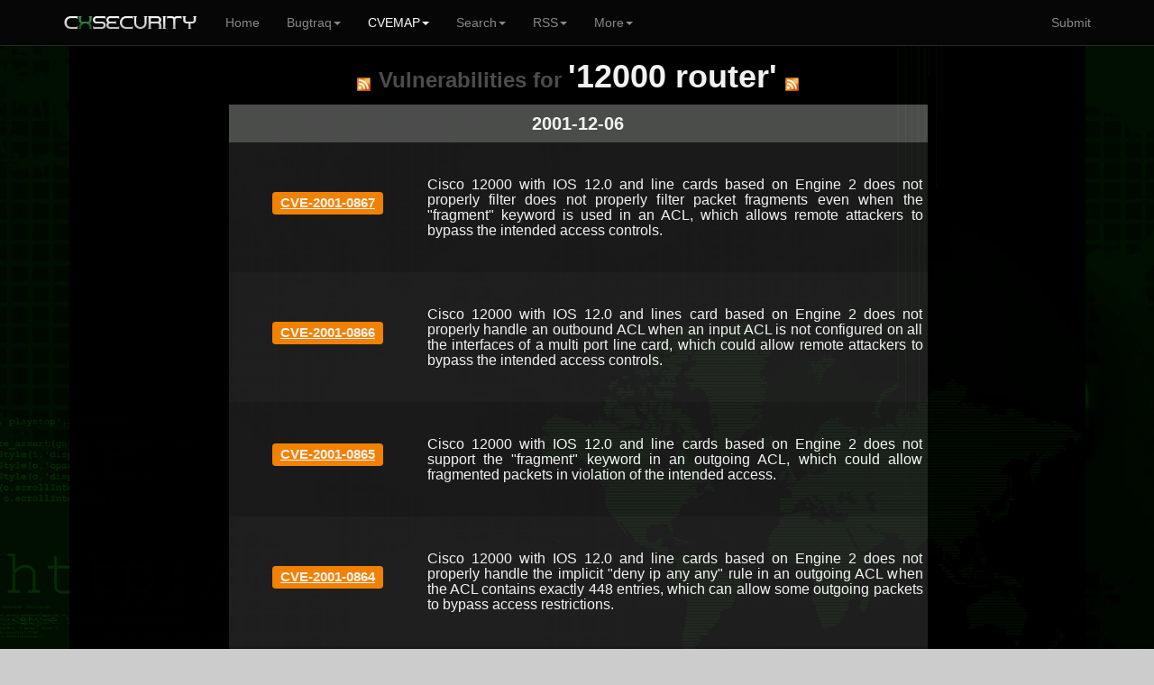

--- FILE ---
content_type: text/html; charset=UTF-8
request_url: https://cxsecurity.com/cveproduct/26/1464/_31__32__30__30__30__router/
body_size: 5276
content:
	
<!DOCTYPE html>
<HTML lang="en">
<HEAD>
<META http-equiv="Content-Type" content="text/html; charset=utf-8">
<TITLE>Vulnerabilities for 12000 router (...) - CXSECURITY.COM</TITLE>
<META http-equiv="Content-Type" content="text/html; charset=iso-8859-1">
<META name="keywords" content="12000 router,..., product, products, vulnerabilities, vendor, list, lists, bugs, exploits, rss, cwe, cvss, cve, list, exploit, all, vulnerabilities, product, vendors, map">
<META name="description" content="This is a list of Vulnerabilities for 12000 router (...). Use our CVEMAP to find any issue.. ">
<META name="viewport" content="width=device-width, initial-scale=1.0, maximum-scale=1.0, user-scalable=no">
<META name="mobile-web-app-capable" content="yes">
<link rel="manifest" href="/manifest.json?b">
<LINK rel="Icon" href="https://cert.cx/cxstatic/favicon.ico" type="image/x-icon">
<script type="text/javascript" src="https://cert.cx/cxstatic/js/m-jq.js?T"></script>
<script type="text/javascript" src="https://ajax.googleapis.com/ajax/libs/angularjs/1.6.4/angular.min.js"></script>
<script type="text/javascript" src="https://cert.cx/cxstatic/js/m.js?V"></script>
<link href="https://cert.cx/cxstatic/css/b.css?G" rel="stylesheet" type='text/css'/>
<script async src="https://www.googletagmanager.com/gtag/js?id=G-VGFSMZ5JB0"></script>
<script>
  window.dataLayer = window.dataLayer || [];
  function gtag(){dataLayer.push(arguments);}
  gtag('js', new Date());

  gtag('config', 'G-VGFSMZ5JB0');
</script>
</HEAD>
<!-- <script type="text/javascript">
var _gaq = _gaq || [];
_gaq.push(['_setAccount', 'UA-39628967-1']);
_gaq.push(['_trackPageview']);
(function() {
var ga = document.createElement('script'); ga.type = 'text/javascript'; ga.async = true;
ga.src = ('https:' == document.location.protocol ? 'https://' : 'http://') + 'stats.g.doubleclick.net/dc.js';
var s = document.getElementsByTagName('script')[0]; s.parentNode.insertBefore(ga, s);
})();
</script>--><BODY ng-app="ui.bootstrap.demo">
<div class="navbar navbar-default navbar-fixed-top" id="frezz">
<div class="container"><div class="navbar-header"><a class="navbar-brand" href="https://cxsecurity.com/"><IMG SRC="https://cert.cx/cxstatic/images/12018/cxseci.png" width="150" height="20" ALT="Home Page"></a><button class="navbar-toggle" type="button" data-toggle="collapse" data-target="#navbar-main"><span class="icon-bar"></span><span class="icon-bar"></span><span class="icon-bar"></span></button></div><div class="navbar-collapse collapse" id="navbar-main" ><ul class="nav navbar-nav">
          <li><a href="https://cxsecurity.com/">Home</a></li><li class="dropdown">
<a href="#" class="dropdown-toggle" data-toggle="dropdown" role="button" aria-expanded="false">Bugtraq<span class="caret"></span></a>
<ul class="dropdown-menu" role="menu">
<li><a href="https://cxsecurity.com/wlb/">Full List</a></li>
<li class="divider"></li>
<li><a href="https://cxsecurity.com/bugs/">Only Bugs</a></li>
<li><a href="https://cxsecurity.com/tricks/">Only Tricks</a></li>
<li><a href="https://cxsecurity.com/exploit/">Only Exploits</a></li>
<li><a href="https://cxsecurity.com/dorks/">Only Dorks</a></li>
<li><a href="https://cxsecurity.com/cvelist/">Only CVE</a></li>
<li><a href="https://cxsecurity.com/cwelist/">Only CWE</a></li>
<li class="divider"></li>
<li><a href="https://cxsecurity.com/bogus/">Fake Notes</a></li>
<li class="divider"></li>
<li><a href="https://cxsecurity.com/best/1/">Ranking</a></li>

</ul></li>
<li class="active">
<a href="#" class="dropdown-toggle" data-toggle="dropdown" role="button" aria-expanded="false">CVEMAP<span class="caret"></span></a>
<ul class="dropdown-menu" role="menu">
<li><a href="https://cxsecurity.com/cvemap/">Full List</a></li>
<li class="divider"></li>
<li><a href="https://cxsecurity.com/cvevendors/">Show Vendors</a></li>
<li><a href="https://cxsecurity.com/cveproducts/">Show Products</a></li>
<li class="divider"></li>
<li><a href="https://cxsecurity.com/allcwe/">CWE Dictionary</a></li>
<li class="divider"></li>
<li><a href="https://cxsecurity.com/cve/">Check CVE Id </a></li>
<li><a href="https://cxsecurity.com/cwe/">Check CWE Id</a></li>
</ul></li>
<li class="dropdown">
<a href="#" class="dropdown-toggle" data-toggle="dropdown" role="button" aria-expanded="false">Search<span class="caret"></span></a>
<ul class="dropdown-menu" role="menu">
<li><a href="https://cxsecurity.com/search/">Bugtraq</a></li>
<li class="divider"></li>
<li><a href="https://cxsecurity.com/search/cve/">CVEMAP</a></li>
<li class="divider"></li>
<li><a href="https://cxsecurity.com/search/author/">By author</a></li>
<li class="divider"></li>
<li><a href="https://cxsecurity.com/cve/">CVE Id</a></li>
<li><a href="https://cxsecurity.com/cwe/">CWE Id</a></li>
<li class="divider"></li>
<li><a href="https://cxsecurity.com/cvevendors/">By vendors</a></li>
<li><a href="https://cxsecurity.com/cveproducts/">By products</a></li>
</ul></li>
<li class="dropdown">
<a href="#" class="dropdown-toggle" data-toggle="dropdown" role="button" aria-expanded="false">RSS<span class="caret"></span></a>
<ul class="dropdown-menu" role="menu">
<li><a href="https://cxsecurity.com/wlb/rss/all/">Bugtraq</a></li>
<li class="divider"></li>
<li><a href="https://cxsecurity.com/cverss/fullmap/">CVEMAP</a></li>
<li><a href="https://cxsecurity.com/cveproducts/">CVE Products</a></li>
    <li class="divider"></li>
<li><a href="https://cxsecurity.com/wlb/rss/vulnerabilities/">Bugs</a></li>
<li><a href="https://cxsecurity.com/wlb/rss/exploit/">Exploits</a></li>
<li><a href="https://cxsecurity.com/wlb/rss/dorks/">Dorks</a></li>
</ul></li>
<li class="dropdown">
<a href="#" class="dropdown-toggle" data-toggle="dropdown" role="button" aria-expanded="false">More<span class="caret"></span></a>
<ul class="dropdown-menu" role="menu">
<li><a href="http://cifrex.org/">cIFrex</a></li>
<li class="divider"></li>
<li><a href="https://www.facebook.com/cxsec">Facebook</a></li>
<li><a href="https://twitter.com/cxsecurity">Twitter</a></li>
<li class="divider"></li>
<li><a href="https://cxsecurity.com/donate/">Donate</a></li>
<li class="divider"></li>
<li><a href="https://cxsecurity.com/wlb/about/">About</a></li>
</ul></li>
</ul>
<ul class="nav navbar-nav navbar-right">
<li><a href="https://cxsecurity.com/wlb/add/">Submit</a></li>
</ul></div></div></div>
<div id="general"><TABLE width="100%"><TR><TD width="6%"></TD><TD id="boki"></TD><TD id='glowna'><CENTER>
<TABLE cellpadding="0" cellspacing="0">
<TR>
<TD><BR>
<CENTER>
<P><A HREF="https://cxsecurity.com/cverss/26/1464/_31__32__30__30__30__router/" TITLE="RSS"><IMG SRC="https://cxsecurity.com/images/rss/rss5.png" ALT="RSS"></A>&nbsp;&nbsp;&nbsp;<FONT size="5" color="#505150"><B>Vulnerabilities for </B></FONT> <FONT size='5' color="#505150"><strong>'12000 router'</strong></FONT>&nbsp;&nbsp;&nbsp;<A HREF="https://cxsecurity.com/cverss/26/1464/_31__32__30__30__30__router/" TITLE="RSS"><IMG SRC="https://cxsecurity.com/images/rss/rss5.png" ALT="RSS"></A><p><TABLE WIDTH="100%" BORDER="0" cellpadding="0" cellspacing="0" style="border-collapse: collapse;">
			<TR><TD bgcolor='#505150'>
				<CENTER><h5><B>2001-12-06</B></h5></CENTER>
			</TD></TR>
			</TABLE>
			<TABLE WIDTH="100%" BORDER="0" cellpadding="0" cellspacing="0" style="border-collapse: collapse;">
	<TR>
		<TD width="220" bgcolor="#1B1B1B"><CENTER>&nbsp;<Br>
		<h5><span class="label label-warning"><A href="https://cxsecurity.com/cveshow/CVE-2001-0867/" title="CVE-2001-0867">CVE-2001-0867</A></span></h5>	
			<BR>&nbsp;</CENTER>
		</TD>
		<TD width="550" bgcolor="#1B1B1B" align="justify"><BR>&nbsp;<A href="https://cxsecurity.com/cveshow/CVE-2001-0867/" title="Cisco 12000 with IOS 12.0 and line cards based on Engine 2 does not properly filter does not properly filter packet fragments even when the &quot;fragment&quot; keyword is used in an ACL, which allows remote attackers to bypass the intended access controls."  style="text-decoration: none;"><h6>Cisco 12000 with IOS 12.0 and line cards based on Engine 2 does not properly filter does not properly filter packet fragments even when the &quot;fragment&quot; keyword is used in an ACL, which allows remote attackers to bypass the intended access controls.</h6></A><BR>&nbsp;</TD>
		<TD width="5" bgcolor="#1B1B1B"></TD>
	</TR></TABLE><TABLE WIDTH="100%" BORDER="0" cellpadding="0" cellspacing="0" style="border-collapse: collapse;">
	<TR>
		<TD width="220" bgcolor="#202020"><CENTER>&nbsp;<Br>
		<h5><span class="label label-warning"><A href="https://cxsecurity.com/cveshow/CVE-2001-0866/" title="CVE-2001-0866">CVE-2001-0866</A></span></h5>	
			<BR>&nbsp;</CENTER>
		</TD>
		<TD width="550" bgcolor="#202020" align="justify"><BR>&nbsp;<A href="https://cxsecurity.com/cveshow/CVE-2001-0866/" title="Cisco 12000 with IOS 12.0 and lines card based on Engine 2 does not properly handle an outbound ACL when an input ACL is not configured on all the interfaces of a multi port line card, which could allow remote attackers to bypass the intended access controls."  style="text-decoration: none;"><h6>Cisco 12000 with IOS 12.0 and lines card based on Engine 2 does not properly handle an outbound ACL when an input ACL is not configured on all the interfaces of a multi port line card, which could allow remote attackers to bypass the intended access controls.</h6></A><BR>&nbsp;</TD>
		<TD width="5" bgcolor="#202020"></TD>
	</TR></TABLE><TABLE WIDTH="100%" BORDER="0" cellpadding="0" cellspacing="0" style="border-collapse: collapse;">
	<TR>
		<TD width="220" bgcolor="#1B1B1B"><CENTER>&nbsp;<Br>
		<h5><span class="label label-warning"><A href="https://cxsecurity.com/cveshow/CVE-2001-0865/" title="CVE-2001-0865">CVE-2001-0865</A></span></h5>	
			<BR>&nbsp;</CENTER>
		</TD>
		<TD width="550" bgcolor="#1B1B1B" align="justify"><BR>&nbsp;<A href="https://cxsecurity.com/cveshow/CVE-2001-0865/" title="Cisco 12000 with IOS 12.0 and line cards based on Engine 2 does not support the &quot;fragment&quot; keyword in an outgoing ACL, which could allow fragmented packets in violation of the intended access."  style="text-decoration: none;"><h6>Cisco 12000 with IOS 12.0 and line cards based on Engine 2 does not support the &quot;fragment&quot; keyword in an outgoing ACL, which could allow fragmented packets in violation of the intended access.</h6></A><BR>&nbsp;</TD>
		<TD width="5" bgcolor="#1B1B1B"></TD>
	</TR></TABLE><TABLE WIDTH="100%" BORDER="0" cellpadding="0" cellspacing="0" style="border-collapse: collapse;">
	<TR>
		<TD width="220" bgcolor="#202020"><CENTER>&nbsp;<Br>
		<h5><span class="label label-warning"><A href="https://cxsecurity.com/cveshow/CVE-2001-0864/" title="CVE-2001-0864">CVE-2001-0864</A></span></h5>	
			<BR>&nbsp;</CENTER>
		</TD>
		<TD width="550" bgcolor="#202020" align="justify"><BR>&nbsp;<A href="https://cxsecurity.com/cveshow/CVE-2001-0864/" title="Cisco 12000 with IOS 12.0 and line cards based on Engine 2 does not properly handle the implicit &quot;deny ip any any&quot; rule in an outgoing ACL when the ACL contains exactly 448 entries, which can allow some outgoing packets to bypass access restrictions."  style="text-decoration: none;"><h6>Cisco 12000 with IOS 12.0 and line cards based on Engine 2 does not properly handle the implicit &quot;deny ip any any&quot; rule in an outgoing ACL when the ACL contains exactly 448 entries, which can allow some outgoing packets to bypass access restrictions.</h6></A><BR>&nbsp;</TD>
		<TD width="5" bgcolor="#202020"></TD>
	</TR></TABLE><TABLE WIDTH="100%" BORDER="0" cellpadding="0" cellspacing="0" style="border-collapse: collapse;">
	<TR>
		<TD width="220" bgcolor="#1B1B1B"><CENTER>&nbsp;<Br>
		<h5><span class="label label-warning"><A href="https://cxsecurity.com/cveshow/CVE-2001-0863/" title="CVE-2001-0863">CVE-2001-0863</A></span></h5>	
			<BR>&nbsp;</CENTER>
		</TD>
		<TD width="550" bgcolor="#1B1B1B" align="justify"><BR>&nbsp;<A href="https://cxsecurity.com/cveshow/CVE-2001-0863/" title="Cisco 12000 with IOS 12.0 and line cards based on Engine 2 does not handle the &quot;fragment&quot; keyword in a compiled ACL (Turbo ACL) for packets that are sent to the router, which allows remote attackers to cause a denial of service via a flood of fragments."  style="text-decoration: none;"><h6>Cisco 12000 with IOS 12.0 and line cards based on Engine 2 does not handle the &quot;fragment&quot; keyword in a compiled ACL (Turbo ACL) for packets that are sent to the router, which allows remote attackers to cause a denial of service via a flood of fragments.</h6></A><BR>&nbsp;</TD>
		<TD width="5" bgcolor="#1B1B1B"></TD>
	</TR></TABLE><TABLE WIDTH="100%" BORDER="0" cellpadding="0" cellspacing="0" style="border-collapse: collapse;">
	<TR>
		<TD width="220" bgcolor="#202020"><CENTER>&nbsp;<Br>
		<h5><span class="label label-warning"><A href="https://cxsecurity.com/cveshow/CVE-2001-0862/" title="CVE-2001-0862">CVE-2001-0862</A></span></h5>	
			<BR>&nbsp;</CENTER>
		</TD>
		<TD width="550" bgcolor="#202020" align="justify"><BR>&nbsp;<A href="https://cxsecurity.com/cveshow/CVE-2001-0862/" title="Cisco 12000 with IOS 12.0 and line cards based on Engine 2 does not block non-initial packet fragments, which allows remote attackers to bypass the ACL."  style="text-decoration: none;"><h6>Cisco 12000 with IOS 12.0 and line cards based on Engine 2 does not block non-initial packet fragments, which allows remote attackers to bypass the ACL.</h6></A><BR>&nbsp;</TD>
		<TD width="5" bgcolor="#202020"></TD>
	</TR></TABLE><TABLE WIDTH="100%" BORDER="0" cellpadding="0" cellspacing="0" style="border-collapse: collapse;">
	<TR>
		<TD width="220" bgcolor="#1B1B1B"><CENTER>&nbsp;<Br>
		<h5><span class="label label-warning"><A href="https://cxsecurity.com/cveshow/CVE-2001-0861/" title="CVE-2001-0861">CVE-2001-0861</A></span></h5>	
			<BR>&nbsp;</CENTER>
		</TD>
		<TD width="550" bgcolor="#1B1B1B" align="justify"><BR>&nbsp;<A href="https://cxsecurity.com/cveshow/CVE-2001-0861/" title="Cisco 12000 with IOS 12.0 and line cards based on Engine 2 and earlier allows remote attackers to cause a denial of service (CPU consumption) by flooding the router with traffic that generates a large number of ICMP Unreachable replies."  style="text-decoration: none;"><h6>Cisco 12000 with IOS 12.0 and line cards based on Engine 2 and earlier allows remote attackers to cause a denial of service (CPU consumption) by flooding the router with traffic that generates a large number of ICMP Unreachable replies.</h6></A><BR>&nbsp;</TD>
		<TD width="5" bgcolor="#1B1B1B"></TD>
	</TR></TABLE>	</TABLE><CENTER><TABLE width=70%"><TR><TD>
<script async src="//pagead2.googlesyndication.com/pagead/js/adsbygoogle.js"></script>
<!-- NEW_product_dol -->
<ins class="adsbygoogle"
     style="display:block"
     data-ad-client="ca-pub-5074670963595353"
     data-ad-slot="5541702438"
     data-ad-format="auto"></ins>
<script>
(adsbygoogle = window.adsbygoogle || []).push({});
</script>
</TD></TR></TABLE><P>
	<TABLE WIDTH="90%" BORDER="0" cellpadding="0" cellspacing="0" style="border-collapse: collapse;">
	<TR>
	<TD bgcolor="#505150" align="left">&nbsp;<B><FONT color="#FF9F00">>>></FONT></B>
	<A HREF="https://cxsecurity.com/cvevendor/26/cisco/" TITLE="Vendor cisco">
	<FONT size="2" color="white"><b>Vendor: </b><i>Cisco</i> 
	<A HREF="https://cxsecurity.com/cvevendor/26/cisco/" TITLE="Vendor cisco">
	<FONT size="2" color="white"><b>1880</B> Products</FONT></A>
	</TD>
	</TR>
	</TABLE>
	
	
	<TABLE WIDTH="90%" BORDER="0" cellpadding="0" cellspacing="0" style="border-collapse: collapse;">
	<TR>
		<TD width="100%" bgcolor="#1B1B1B"><CENTER>
	<TABLE WIDTH="100%" BORDER="0" cellpadding="0" cellspacing="0" style="border-collapse: collapse;">
	<TR>
	
		<TD width="25%" bgcolor="#1B1B1B">
			<TABLE WIDTH="100%" BORDER="0" cellpadding="0" cellspacing="0" style="border-collapse: collapse;">
				<TR><TD bgcolor="#202020" WIDTH="100%"><CENTER><A HREF='https://cxsecurity.com/cveproduct/26/46/ios/' style="text-decoration: none;"><FONT COLOR='white'>IOS</FONT></A></CENTER></TD></TR>
				<TR><TD bgcolor="#1B1B1B" WIDTH="100%"><CENTER><A HREF='https://cxsecurity.com/cveproduct/26/119/pix_firewall/' style="text-decoration: none;"><FONT COLOR='white'>Pix firewall</FONT></A></CENTER></TD></TR>
				<TR><TD bgcolor="#202020" WIDTH="100%"><CENTER><A HREF='https://cxsecurity.com/cveproduct/26/133/router/' style="text-decoration: none;"><FONT COLOR='white'>Router</FONT></A></CENTER></TD></TR>
				<TR><TD bgcolor="#1B1B1B" WIDTH="100%"><CENTER><A HREF='https://cxsecurity.com/cveproduct/26/192/cisco__37_xx_routers/' style="text-decoration: none;"><FONT COLOR='white'>Cisco 7xx routers</FONT></A></CENTER></TD></TR>
				<TR><TD bgcolor="#202020" WIDTH="100%"><CENTER><A HREF='https://cxsecurity.com/cveproduct/26/199/catalyst__31__32_xx_supervisor_software/' style="text-decoration: none;"><FONT COLOR='white'>Catalyst 12xx supervisor software</FONT></A></CENTER></TD></TR>
				<TR><TD bgcolor="#1B1B1B" WIDTH="100%"><CENTER><A HREF='https://cxsecurity.com/cveproduct/26/200/catalyst__32__39_xx_supervisor_software/' style="text-decoration: none;"><FONT COLOR='white'>Catalyst 29xx supervisor software</FONT></A></CENTER></TD></TR>
				<TR><TD bgcolor="#202020" WIDTH="100%"><CENTER><A HREF='https://cxsecurity.com/cveproduct/26/201/catalyst__35_xxx_supervisor_software/' style="text-decoration: none;"><FONT COLOR='white'>Catalyst 5xxx supervisor software</FONT></A></CENTER></TD></TR>
				<TR><TD bgcolor="#1B1B1B" WIDTH="100%"><CENTER><A HREF='https://cxsecurity.com/cveproduct/26/257/ciscosecure/' style="text-decoration: none;"><FONT COLOR='white'>Ciscosecure</FONT></A></CENTER></TD></TR>
				<TR><TD bgcolor="#202020" WIDTH="100%"><CENTER><A HREF='https://cxsecurity.com/cveproduct/26/301/_36__37__35__router/' style="text-decoration: none;"><FONT COLOR='white'>675 router</FONT></A></CENTER></TD></TR>
				<TR><TD bgcolor="#1B1B1B" WIDTH="100%"><CENTER><A HREF='https://cxsecurity.com/cveproduct/26/349/cache_engine/' style="text-decoration: none;"><FONT COLOR='white'>Cache engine</FONT></A></CENTER></TD></TR>
				<TR><TD bgcolor="#202020" WIDTH="100%"><CENTER><A HREF='https://cxsecurity.com/cveproduct/26/369/resource_manager/' style="text-decoration: none;"><FONT COLOR='white'>Resource manager</FONT></A></CENTER></TD></TR>
				<TR><TD bgcolor="#1B1B1B" WIDTH="100%"><CENTER><A HREF='https://cxsecurity.com/cveproduct/26/395/pix_private_link/' style="text-decoration: none;"><FONT COLOR='white'>Pix private link</FONT></A></CENTER></TD></TR>
				<TR><TD bgcolor="#202020" WIDTH="100%"><CENTER><A HREF='https://cxsecurity.com/cveproduct/26/402/catalyst__32__39__30__30__vlan/' style="text-decoration: none;"><FONT COLOR='white'>Catalyst 2900 vlan</FONT></A></CENTER></TD></TR>
				<TR><TD bgcolor="#1B1B1B" WIDTH="100%"><CENTER><A HREF='https://cxsecurity.com/cveproduct/26/710/catos/' style="text-decoration: none;"><FONT COLOR='white'>Catos</FONT></A></CENTER></TD></TR>
				<TR><TD bgcolor="#202020" WIDTH="100%"><CENTER><A HREF='https://cxsecurity.com/cveproduct/26/711/accesspath/' style="text-decoration: none;"><FONT COLOR='white'>Accesspath</FONT></A></CENTER></TD></TR>
				<TR><TD bgcolor="#1B1B1B" WIDTH="100%"><CENTER><A HREF='https://cxsecurity.com/cveproduct/26/712/as_35__32__30__30_/' style="text-decoration: none;"><FONT COLOR='white'>As5200</FONT></A></CENTER></TD></TR>
				<TR><TD bgcolor="#202020" WIDTH="100%"><CENTER><A HREF='https://cxsecurity.com/cveproduct/26/713/as_35__33__30__30_/' style="text-decoration: none;"><FONT COLOR='white'>As5300</FONT></A></CENTER></TD></TR>
				<TR><TD bgcolor="#1B1B1B" WIDTH="100%"><CENTER><A HREF='https://cxsecurity.com/cveproduct/26/714/as_35__38__30__30_/' style="text-decoration: none;"><FONT COLOR='white'>As5800</FONT></A></CENTER></TD></TR>
				<TR><TD bgcolor="#202020" WIDTH="100%"><CENTER><A HREF='https://cxsecurity.com/cveproduct/26/715/system_controller__33__36__34__30_/' style="text-decoration: none;"><FONT COLOR='white'>System controller 3640</FONT></A></CENTER></TD></TR>
				<TR><TD bgcolor="#1B1B1B" WIDTH="100%"><CENTER><A HREF='https://cxsecurity.com/cveproduct/26/716/_33__36__36__30__router/' style="text-decoration: none;"><FONT COLOR='white'>3660 router</FONT></A></CENTER></TD></TR>
				<TR><TD bgcolor="#202020" WIDTH="100%"><CENTER><A HREF='https://cxsecurity.com/cveproduct/26/717/_37__31__30__30__router/' style="text-decoration: none;"><FONT COLOR='white'>7100 router</FONT></A></CENTER></TD></TR>
				<TR><TD bgcolor="#1B1B1B" WIDTH="100%"><CENTER><A HREF='https://cxsecurity.com/cveproduct/26/718/_37__32__30__30__router/' style="text-decoration: none;"><FONT COLOR='white'>7200 router</FONT></A></CENTER></TD></TR>
				<TR><TD bgcolor="#202020" WIDTH="100%"><CENTER><A HREF='https://cxsecurity.com/cveproduct/26/719/_37__35__30__30__router/' style="text-decoration: none;"><FONT COLOR='white'>7500 router</FONT></A></CENTER></TD></TR>
				<TR><TD bgcolor="#1B1B1B" WIDTH="100%"><CENTER><A HREF='https://cxsecurity.com/cveproduct/26/720/ubr_37__32__30__30_/' style="text-decoration: none;"><FONT COLOR='white'>Ubr7200</FONT></A></CENTER></TD></TR>
				<TR><TD bgcolor="#202020" WIDTH="100%"><CENTER><A HREF='https://cxsecurity.com/cveproduct/26/721/voice_gateway_as_35__38__30__30_/' style="text-decoration: none;"><FONT COLOR='white'>Voice gateway as5800</FONT></A></CENTER></TD></TR>
			</TABLE>
		</TD>
		
		<TD width="25%" bgcolor="#202020">
			<TABLE WIDTH="100%" BORDER="0" cellpadding="0" cellspacing="0" style="border-collapse: collapse;"><TR><TD bgcolor="#1B1B1B" WIDTH="100%"><CENTER><A HREF='https://cxsecurity.com/cveproduct/26/747/router__32__35__30__30_/' style="text-decoration: none;"><FONT COLOR='white'>Router 2500</FONT></A></CENTER></TD></TR><TR><TD bgcolor="#202020" WIDTH="100%"><CENTER><A HREF='https://cxsecurity.com/cveproduct/26/748/router__32__36__30__30_/' style="text-decoration: none;"><FONT COLOR='white'>Router 2600</FONT></A></CENTER></TD></TR><TR><TD bgcolor="#1B1B1B" WIDTH="100%"><CENTER><A HREF='https://cxsecurity.com/cveproduct/26/749/router__33__36__30__30_/' style="text-decoration: none;"><FONT COLOR='white'>Router 3600</FONT></A></CENTER></TD></TR><TR><TD bgcolor="#202020" WIDTH="100%"><CENTER><A HREF='https://cxsecurity.com/cveproduct/26/750/router__34__30__30__30_/' style="text-decoration: none;"><FONT COLOR='white'>Router 4000</FONT></A></CENTER></TD></TR><TR><TD bgcolor="#1B1B1B" WIDTH="100%"><CENTER><A HREF='https://cxsecurity.com/cveproduct/26/751/router__37__32__30__30_/' style="text-decoration: none;"><FONT COLOR='white'>Router 7200</FONT></A></CENTER></TD></TR><TR><TD bgcolor="#202020" WIDTH="100%"><CENTER><A HREF='https://cxsecurity.com/cveproduct/26/752/router__37__35__30__30_/' style="text-decoration: none;"><FONT COLOR='white'>Router 7500</FONT></A></CENTER></TD></TR><TR><TD bgcolor="#1B1B1B" WIDTH="100%"><CENTER><A HREF='https://cxsecurity.com/cveproduct/26/803/tacacs_2b_/' style="text-decoration: none;"><FONT COLOR='white'>Tacacs+</FONT></A></CENTER></TD></TR><TR><TD bgcolor="#202020" WIDTH="100%"><CENTER><A HREF='https://cxsecurity.com/cveproduct/26/835/secure_desktop/' style="text-decoration: none;"><FONT COLOR='white'>Secure desktop</FONT></A></CENTER></TD></TR><TR><TD bgcolor="#1B1B1B" WIDTH="100%"><CENTER><A HREF='https://cxsecurity.com/cveproduct/26/888/gigabit_switch_router__31__32__30__30__38_/' style="text-decoration: none;"><FONT COLOR='white'>Gigabit switch router 12008</FONT></A></CENTER></TD></TR><TR><TD bgcolor="#202020" WIDTH="100%"><CENTER><A HREF='https://cxsecurity.com/cveproduct/26/889/gigabit_switch_router__31__32__30__31__32_/' style="text-decoration: none;"><FONT COLOR='white'>Gigabit switch router 12012</FONT></A></CENTER></TD></TR><TR><TD bgcolor="#1B1B1B" WIDTH="100%"><CENTER><A HREF='https://cxsecurity.com/cveproduct/26/890/gigabit_switch_router__31__32__30__31__36_/' style="text-decoration: none;"><FONT COLOR='white'>Gigabit switch router 12016</FONT></A></CENTER></TD></TR><TR><TD bgcolor="#202020" WIDTH="100%"><CENTER><A HREF='https://cxsecurity.com/cveproduct/26/995/catalyst__33__35__30__30__xl/' style="text-decoration: none;"><FONT COLOR='white'>Catalyst 3500 xl</FONT></A></CENTER></TD></TR><TR><TD bgcolor="#1B1B1B" WIDTH="100%"><CENTER><A HREF='https://cxsecurity.com/cveproduct/26/1003/virtual_central_office__34__30__30__30_/' style="text-decoration: none;"><FONT COLOR='white'>Virtual central office 4000</FONT></A></CENTER></TD></TR><TR><TD bgcolor="#202020" WIDTH="100%"><CENTER><A HREF='https://cxsecurity.com/cveproduct/26/1037/secure_access_control_server/' style="text-decoration: none;"><FONT COLOR='white'>Secure access control server</FONT></A></CENTER></TD></TR><TR><TD bgcolor="#1B1B1B" WIDTH="100%"><CENTER><A HREF='https://cxsecurity.com/cveproduct/26/1102/arrowpoint/' style="text-decoration: none;"><FONT COLOR='white'>Arrowpoint</FONT></A></CENTER></TD></TR><TR><TD bgcolor="#202020" WIDTH="100%"><CENTER><A HREF='https://cxsecurity.com/cveproduct/26/1103/content_services_switch/' style="text-decoration: none;"><FONT COLOR='white'>Content services switch</FONT></A></CENTER></TD></TR><TR><TD bgcolor="#1B1B1B" WIDTH="100%"><CENTER><A HREF='https://cxsecurity.com/cveproduct/26/1120/cisco__36_xx_routers/' style="text-decoration: none;"><FONT COLOR='white'>Cisco 6xx routers</FONT></A></CENTER></TD></TR><TR><TD bgcolor="#202020" WIDTH="100%"><CENTER><A HREF='https://cxsecurity.com/cveproduct/26/1121/broadband_operating_system/' style="text-decoration: none;"><FONT COLOR='white'>Broadband operating system</FONT></A></CENTER></TD></TR><TR><TD bgcolor="#1B1B1B" WIDTH="100%"><CENTER><A HREF='https://cxsecurity.com/cveproduct/26/1130/catalyst__34__30__30__30_/' style="text-decoration: none;"><FONT COLOR='white'>Catalyst 4000</FONT></A></CENTER></TD></TR><TR><TD bgcolor="#202020" WIDTH="100%"><CENTER><A HREF='https://cxsecurity.com/cveproduct/26/1131/catalyst__35__30__30__30_/' style="text-decoration: none;"><FONT COLOR='white'>Catalyst 5000</FONT></A></CENTER></TD></TR><TR><TD bgcolor="#1B1B1B" WIDTH="100%"><CENTER><A HREF='https://cxsecurity.com/cveproduct/26/1132/catalyst__36__30__30__30_/' style="text-decoration: none;"><FONT COLOR='white'>Catalyst 6000</FONT></A></CENTER></TD></TR><TR><TD bgcolor="#202020" WIDTH="100%"><CENTER><A HREF='https://cxsecurity.com/cveproduct/26/1169/aironet/' style="text-decoration: none;"><FONT COLOR='white'>Aironet</FONT></A></CENTER></TD></TR><TR><TD bgcolor="#1B1B1B" WIDTH="100%"><CENTER><A HREF='https://cxsecurity.com/cveproduct/26/1171/aironet_ap_33__34__30_/' style="text-decoration: none;"><FONT COLOR='white'>Aironet ap340</FONT></A></CENTER></TD></TR><TR><TD bgcolor="#202020" WIDTH="100%"><CENTER><A HREF='https://cxsecurity.com/cveproduct/26/1258/pix_firewall__35__31__35_/' style="text-decoration: none;"><FONT COLOR='white'>Pix firewall 515</FONT></A></CENTER></TD></TR><TR><TD bgcolor="#1B1B1B" WIDTH="100%"><CENTER><A HREF='https://cxsecurity.com/cveproduct/26/1259/pix_firewall__35__32__30_/' style="text-decoration: none;"><FONT COLOR='white'>Pix firewall 520</FONT></A></CENTER></TD></TR>
			</TABLE>
		</TD>
		
		<TD width="25%" bgcolor="#1B1B1B">
		<TABLE WIDTH="100%" BORDER="0" cellpadding="0" cellspacing="0" style="border-collapse: collapse;"><TR><TD bgcolor="#202020" WIDTH="100%"><CENTER><A HREF='https://cxsecurity.com/cveproduct/26/1273/content_services_switch__31__31__30__35__30_/' style="text-decoration: none;"><FONT COLOR='white'>Content services switch 11050</FONT></A></CENTER></TD></TR><TR><TD bgcolor="#1B1B1B" WIDTH="100%"><CENTER><A HREF='https://cxsecurity.com/cveproduct/26/1274/content_services_switch__31__31__31__35__30_/' style="text-decoration: none;"><FONT COLOR='white'>Content services switch 11150</FONT></A></CENTER></TD></TR><TR><TD bgcolor="#202020" WIDTH="100%"><CENTER><A HREF='https://cxsecurity.com/cveproduct/26/1275/content_services_switch__31__31__38__30__30_/' style="text-decoration: none;"><FONT COLOR='white'>Content services switch 11800</FONT></A></CENTER></TD></TR><TR><TD bgcolor="#1B1B1B" WIDTH="100%"><CENTER><A HREF='https://cxsecurity.com/cveproduct/26/1286/vpn__33__30__30__30__concentrator/' style="text-decoration: none;"><FONT COLOR='white'>Vpn 3000 concentrator</FONT></A></CENTER></TD></TR><TR><TD bgcolor="#202020" WIDTH="100%"><CENTER><A HREF='https://cxsecurity.com/cveproduct/26/1287/vpn__33__30__30__35__concentrator/' style="text-decoration: none;"><FONT COLOR='white'>Vpn 3005 concentrator</FONT></A></CENTER></TD></TR><TR><TD bgcolor="#1B1B1B" WIDTH="100%"><CENTER><A HREF='https://cxsecurity.com/cveproduct/26/1288/vpn__33__30__31__35__concentrator/' style="text-decoration: none;"><FONT COLOR='white'>Vpn 3015 concentrator</FONT></A></CENTER></TD></TR><TR><TD bgcolor="#202020" WIDTH="100%"><CENTER><A HREF='https://cxsecurity.com/cveproduct/26/1289/vpn__33__30__33__30__concentator/' style="text-decoration: none;"><FONT COLOR='white'>Vpn 3030 concentator</FONT></A></CENTER></TD></TR><TR><TD bgcolor="#1B1B1B" WIDTH="100%"><CENTER><A HREF='https://cxsecurity.com/cveproduct/26/1290/vpn__33__30__36__30__concentrator/' style="text-decoration: none;"><FONT COLOR='white'>Vpn 3060 concentrator</FONT></A></CENTER></TD></TR><TR><TD bgcolor="#202020" WIDTH="100%"><CENTER><A HREF='https://cxsecurity.com/cveproduct/26/1291/vpn__33__30__38__30__concentrator/' style="text-decoration: none;"><FONT COLOR='white'>Vpn 3080 concentrator</FONT></A></CENTER></TD></TR><TR><TD bgcolor="#1B1B1B" WIDTH="100%"><CENTER><A HREF='https://cxsecurity.com/cveproduct/26/1297/cbos/' style="text-decoration: none;"><FONT COLOR='white'>CBOS</FONT></A></CENTER></TD></TR><TR><TD bgcolor="#202020" WIDTH="100%"><CENTER><A HREF='https://cxsecurity.com/cveproduct/26/1301/aironet__33__34__30_/' style="text-decoration: none;"><FONT COLOR='white'>Aironet 340</FONT></A></CENTER></TD></TR><TR><TD bgcolor="#1B1B1B" WIDTH="100%"><CENTER><A HREF='https://cxsecurity.com/cveproduct/26/1346/catalyst__32__39__30__30_/' style="text-decoration: none;"><FONT COLOR='white'>Catalyst 2900</FONT></A></CENTER></TD></TR><TR><TD bgcolor="#202020" WIDTH="100%"><CENTER><A HREF='https://cxsecurity.com/cveproduct/26/1370/content_services_switch__31__31__30__30__30_/' style="text-decoration: none;"><FONT COLOR='white'>Content services switch 11000</FONT></A></CENTER></TD></TR><TR><TD bgcolor="#1B1B1B" WIDTH="100%"><CENTER><A HREF='https://cxsecurity.com/cveproduct/26/1380/catalyst__36__30__30__30__intrusion_detection_system_module/' style="text-decoration: none;"><FONT COLOR='white'>Catalyst 6000 intrusion detection system module</FONT></A></CENTER></TD></TR><TR><TD bgcolor="#202020" WIDTH="100%"><CENTER><A HREF='https://cxsecurity.com/cveproduct/26/1381/secure_intrusion_detection_system/' style="text-decoration: none;"><FONT COLOR='white'>Secure intrusion detection system</FONT></A></CENTER></TD></TR><TR><TD bgcolor="#1B1B1B" WIDTH="100%"><CENTER><A HREF='https://cxsecurity.com/cveproduct/26/1408/hsrp/' style="text-decoration: none;"><FONT COLOR='white'>HSRP</FONT></A></CENTER></TD></TR><TR><TD bgcolor="#202020" WIDTH="100%"><CENTER><A HREF='https://cxsecurity.com/cveproduct/26/1414/_36__34__30__30__nrp__32_/' style="text-decoration: none;"><FONT COLOR='white'>6400 nrp 2</FONT></A></CENTER></TD></TR><TR><TD bgcolor="#1B1B1B" WIDTH="100%"><CENTER><A HREF='https://cxsecurity.com/cveproduct/26/1427/tftp_server/' style="text-decoration: none;"><FONT COLOR='white'>Tftp server</FONT></A></CENTER></TD></TR><TR><TD bgcolor="#202020" WIDTH="100%"><CENTER><A HREF='https://cxsecurity.com/cveproduct/26/1464/_31__32__30__30__30__router/' style="text-decoration: none;"><FONT COLOR='white'><B>12000 router</B></FONT></A></CENTER></TD></TR><TR><TD bgcolor="#1B1B1B" WIDTH="100%"><CENTER><A HREF='https://cxsecurity.com/cveproduct/26/1475/catalyst__32__39__30__30_xl/' style="text-decoration: none;"><FONT COLOR='white'>Catalyst 2900xl</FONT></A></CENTER></TD></TR><TR><TD bgcolor="#202020" WIDTH="100%"><CENTER><A HREF='https://cxsecurity.com/cveproduct/26/1476/catalyst__32__39__34__38_g_2d_l_33_/' style="text-decoration: none;"><FONT COLOR='white'>Catalyst 2948g-l3</FONT></A></CENTER></TD></TR><TR><TD bgcolor="#1B1B1B" WIDTH="100%"><CENTER><A HREF='https://cxsecurity.com/cveproduct/26/1477/catalyst__32__39__35__30_/' style="text-decoration: none;"><FONT COLOR='white'>Catalyst 2950</FONT></A></CENTER></TD></TR><TR><TD bgcolor="#202020" WIDTH="100%"><CENTER><A HREF='https://cxsecurity.com/cveproduct/26/1478/catalyst__33__35__30__30_xl/' style="text-decoration: none;"><FONT COLOR='white'>Catalyst 3500xl</FONT></A></CENTER></TD></TR><TR><TD bgcolor="#1B1B1B" WIDTH="100%"><CENTER><A HREF='https://cxsecurity.com/cveproduct/26/1479/catalyst__33__35__35__30_/' style="text-decoration: none;"><FONT COLOR='white'>Catalyst 3550</FONT></A></CENTER></TD></TR><TR><TD bgcolor="#202020" WIDTH="100%"><CENTER><A HREF='https://cxsecurity.com/cveproduct/26/1480/catalyst__34__39__30__38_g_2d_l_33_/' style="text-decoration: none;"><FONT COLOR='white'>Catalyst 4908g-l3</FONT></A></CENTER></TD></TR>
			</TABLE>
		</TD>
		
		<TD width="25%" bgcolor="#202020">
		<TABLE WIDTH="100%" BORDER="0" cellpadding="0" cellspacing="0" style="border-collapse: collapse;"><TR><TD bgcolor="#1B1B1B" WIDTH="100%"><CENTER><A HREF='https://cxsecurity.com/cveproduct/26/1481/catalyst__38__35__30__30_/' style="text-decoration: none;"><FONT COLOR='white'>Catalyst 8500</FONT></A></CENTER></TD></TR><TR><TD bgcolor="#202020" WIDTH="100%"><CENTER><A HREF='https://cxsecurity.com/cveproduct/26/1482/distributed_director/' style="text-decoration: none;"><FONT COLOR='white'>Distributed director</FONT></A></CENTER></TD></TR><TR><TD bgcolor="#1B1B1B" WIDTH="100%"><CENTER><A HREF='https://cxsecurity.com/cveproduct/26/1547/sn__35__34__32__30__storage_router/' style="text-decoration: none;"><FONT COLOR='white'>Sn 5420 storage router</FONT></A></CENTER></TD></TR><TR><TD bgcolor="#202020" WIDTH="100%"><CENTER><A HREF='https://cxsecurity.com/cveproduct/26/1563/pix_firewall_manager/' style="text-decoration: none;"><FONT COLOR='white'>Pix firewall manager</FONT></A></CENTER></TD></TR><TR><TD bgcolor="#1B1B1B" WIDTH="100%"><CENTER><A HREF='https://cxsecurity.com/cveproduct/26/1567/icdn/' style="text-decoration: none;"><FONT COLOR='white'>ICDN</FONT></A></CENTER></TD></TR><TR><TD bgcolor="#202020" WIDTH="100%"><CENTER><A HREF='https://cxsecurity.com/cveproduct/26/1619/ubr_39__32__30_/' style="text-decoration: none;"><FONT COLOR='white'>Ubr920</FONT></A></CENTER></TD></TR><TR><TD bgcolor="#1B1B1B" WIDTH="100%"><CENTER><A HREF='https://cxsecurity.com/cveproduct/26/1620/ubr_39__32__34_/' style="text-decoration: none;"><FONT COLOR='white'>Ubr924</FONT></A></CENTER></TD></TR><TR><TD bgcolor="#202020" WIDTH="100%"><CENTER><A HREF='https://cxsecurity.com/cveproduct/26/1621/ubr_39__32__35_/' style="text-decoration: none;"><FONT COLOR='white'>Ubr925</FONT></A></CENTER></TD></TR><TR><TD bgcolor="#1B1B1B" WIDTH="100%"><CENTER><A HREF='https://cxsecurity.com/cveproduct/26/1951/call_manager/' style="text-decoration: none;"><FONT COLOR='white'>Call manager</FONT></A></CENTER></TD></TR><TR><TD bgcolor="#202020" WIDTH="100%"><CENTER><A HREF='https://cxsecurity.com/cveproduct/26/1969/aironet_ap_33__35__30_/' style="text-decoration: none;"><FONT COLOR='white'>Aironet ap350</FONT></A></CENTER></TD></TR><TR><TD bgcolor="#1B1B1B" WIDTH="100%"><CENTER><A HREF='https://cxsecurity.com/cveproduct/26/2041/ata_2d__31__38__36_/' style="text-decoration: none;"><FONT COLOR='white'>Ata-186</FONT></A></CENTER></TD></TR><TR><TD bgcolor="#202020" WIDTH="100%"><CENTER><A HREF='https://cxsecurity.com/cveproduct/26/2044/content_distribution_manager__34__36__33__30_/' style="text-decoration: none;"><FONT COLOR='white'>Content distribution manager 4630</FONT></A></CENTER></TD></TR><TR><TD bgcolor="#1B1B1B" WIDTH="100%"><CENTER><A HREF='https://cxsecurity.com/cveproduct/26/2045/content_distribution_manager__34__36__35__30_/' style="text-decoration: none;"><FONT COLOR='white'>Content distribution manager 4650</FONT></A></CENTER></TD></TR><TR><TD bgcolor="#202020" WIDTH="100%"><CENTER><A HREF='https://cxsecurity.com/cveproduct/26/2046/content_engine/' style="text-decoration: none;"><FONT COLOR='white'>Content engine</FONT></A></CENTER></TD></TR><TR><TD bgcolor="#1B1B1B" WIDTH="100%"><CENTER><A HREF='https://cxsecurity.com/cveproduct/26/2047/cache_engine__35__30__35_/' style="text-decoration: none;"><FONT COLOR='white'>Cache engine 505</FONT></A></CENTER></TD></TR><TR><TD bgcolor="#202020" WIDTH="100%"><CENTER><A HREF='https://cxsecurity.com/cveproduct/26/2048/cache_engine__35__35__30_/' style="text-decoration: none;"><FONT COLOR='white'>Cache engine 550</FONT></A></CENTER></TD></TR><TR><TD bgcolor="#1B1B1B" WIDTH="100%"><CENTER><A HREF='https://cxsecurity.com/cveproduct/26/2049/cache_engine__35__37__30_/' style="text-decoration: none;"><FONT COLOR='white'>Cache engine 570</FONT></A></CENTER></TD></TR><TR><TD bgcolor="#202020" WIDTH="100%"><CENTER><A HREF='https://cxsecurity.com/cveproduct/26/2050/content_router__34__34__33__30_/' style="text-decoration: none;"><FONT COLOR='white'>Content router 4430</FONT></A></CENTER></TD></TR><TR><TD bgcolor="#1B1B1B" WIDTH="100%"><CENTER><A HREF='https://cxsecurity.com/cveproduct/26/2053/webns/' style="text-decoration: none;"><FONT COLOR='white'>Webns</FONT></A></CENTER></TD></TR><TR><TD bgcolor="#202020" WIDTH="100%"><CENTER><A HREF='https://cxsecurity.com/cveproduct/26/2069/vpn__35__30__30__concentrator/' style="text-decoration: none;"><FONT COLOR='white'>Vpn 500 concentrator</FONT></A></CENTER></TD></TR><TR><TD bgcolor="#1B1B1B" WIDTH="100%"><CENTER><A HREF='https://cxsecurity.com/cveproduct/26/2070/iscsi_driver/' style="text-decoration: none;"><FONT COLOR='white'>Iscsi driver</FONT></A></CENTER></TD></TR><TR><TD bgcolor="#202020" WIDTH="100%"><CENTER><A HREF='https://cxsecurity.com/cveproduct/26/2072/vpn_client/' style="text-decoration: none;"><FONT COLOR='white'>Vpn client</FONT></A></CENTER></TD></TR><TR><TD bgcolor="#1B1B1B" WIDTH="100%"><CENTER><A HREF='https://cxsecurity.com/cveproduct/26/2084/voip_phone_cp_2d__37__39__34__30_/' style="text-decoration: none;"><FONT COLOR='white'>Voip phone cp-7940</FONT></A></CENTER></TD></TR><TR><TD bgcolor="#202020" WIDTH="100%"><CENTER><A HREF='https://cxsecurity.com/cveproduct/26/2085/voip_phone_cp_2d__37__39__31__30_/' style="text-decoration: none;"><FONT COLOR='white'>Voip phone cp-7910</FONT></A></CENTER></TD></TR><TR><TD bgcolor="#1B1B1B" WIDTH="100%"><CENTER><A HREF='https://cxsecurity.com/cveproduct/26/2086/voip_phone_cp_2d__37__39__36__30_/' style="text-decoration: none;"><FONT COLOR='white'>Voip phone cp-7960</FONT></A></CENTER></TD></TR>
		</TABLE>
		</TABLE>
		</TD>
		</TR>
		</TABLE>
		

		<TABLE WIDTH="100%" BORDER="0" cellpadding="0" cellspacing="0" style="border-collapse: collapse;">
		<TR>
			<TD width="100%" bgcolor="#1B1B1B"><CENTER><A HREF="https://cxsecurity.com/cvevendor/26/cisco/" TITLE="Vendor cisco"><b>See all Products for Vendor <i>Cisco</i></b></A></CENTER></TD>
		</TR>
		</TABLE>
		<BR>
<HR>
Copyright <b>2026</b>, cxsecurity.com<P>&nbsp;
    </TD>
    <TD id='boki'></TD>
    <TD width="6%"></TD>
	</TR>
</TABLE>
<a href="#" class="back-to-top">Back to Top</a>
    </DIV>
    </DIV>
<script defer src="https://static.cloudflareinsights.com/beacon.min.js/vcd15cbe7772f49c399c6a5babf22c1241717689176015" integrity="sha512-ZpsOmlRQV6y907TI0dKBHq9Md29nnaEIPlkf84rnaERnq6zvWvPUqr2ft8M1aS28oN72PdrCzSjY4U6VaAw1EQ==" data-cf-beacon='{"version":"2024.11.0","token":"1afe98cee56e4425b8b109e18c4f4846","r":1,"server_timing":{"name":{"cfCacheStatus":true,"cfEdge":true,"cfExtPri":true,"cfL4":true,"cfOrigin":true,"cfSpeedBrain":true},"location_startswith":null}}' crossorigin="anonymous"></script>
</BODY>
</HTML>


--- FILE ---
content_type: text/html; charset=utf-8
request_url: https://www.google.com/recaptcha/api2/aframe
body_size: 269
content:
<!DOCTYPE HTML><html><head><meta http-equiv="content-type" content="text/html; charset=UTF-8"></head><body><script nonce="22R1eY3RUlRE5ZQVdGcfDA">/** Anti-fraud and anti-abuse applications only. See google.com/recaptcha */ try{var clients={'sodar':'https://pagead2.googlesyndication.com/pagead/sodar?'};window.addEventListener("message",function(a){try{if(a.source===window.parent){var b=JSON.parse(a.data);var c=clients[b['id']];if(c){var d=document.createElement('img');d.src=c+b['params']+'&rc='+(localStorage.getItem("rc::a")?sessionStorage.getItem("rc::b"):"");window.document.body.appendChild(d);sessionStorage.setItem("rc::e",parseInt(sessionStorage.getItem("rc::e")||0)+1);localStorage.setItem("rc::h",'1769756746187');}}}catch(b){}});window.parent.postMessage("_grecaptcha_ready", "*");}catch(b){}</script></body></html>

--- FILE ---
content_type: application/javascript
request_url: https://cert.cx/cxstatic/js/m.js?V
body_size: 17183
content:

angular.module("ui.bootstrap",["ui.bootstrap.tpls","ui.bootstrap.transition","ui.bootstrap.collapse","ui.bootstrap.accordion","ui.bootstrap.alert","ui.bootstrap.bindHtml","ui.bootstrap.buttons","ui.bootstrap.carousel","ui.bootstrap.dateparser","ui.bootstrap.position","ui.bootstrap.datepicker","ui.bootstrap.dropdown","ui.bootstrap.modal","ui.bootstrap.pagination","ui.bootstrap.tooltip","ui.bootstrap.popover","ui.bootstrap.progressbar","ui.bootstrap.rating","ui.bootstrap.tabs","ui.bootstrap.timepicker","ui.bootstrap.typeahead"]),angular.module("ui.bootstrap.tpls",["template/accordion/accordion-group.html","template/accordion/accordion.html","template/alert/alert.html","template/carousel/carousel.html","template/carousel/slide.html","template/datepicker/datepicker.html","template/datepicker/day.html","template/datepicker/month.html","template/datepicker/popup.html","template/datepicker/year.html","template/modal/backdrop.html","template/modal/window.html","template/pagination/pager.html","template/pagination/pagination.html","template/tooltip/tooltip-html-unsafe-popup.html","template/tooltip/tooltip-popup.html","template/popover/popover.html","template/progressbar/bar.html","template/progressbar/progress.html","template/progressbar/progressbar.html","template/rating/rating.html","template/tabs/tab.html","template/tabs/tabset.html","template/timepicker/timepicker.html","template/typeahead/typeahead-match.html","template/typeahead/typeahead-popup.html"]),angular.module("ui.bootstrap.transition",[]).factory("$transition",["$q","$timeout","$rootScope",function(e,t,n){function a(e){for(var t in e)if(void 0!==r.style[t])return e[t]}var i=function(a,r,o){o=o||{};var l=e.defer(),s=i[o.animation?"animationEndEventName":"transitionEndEventName"],c=function(){n.$apply(function(){a.unbind(s,c),l.resolve(a)})};return s&&a.bind(s,c),t(function(){angular.isString(r)?a.addClass(r):angular.isFunction(r)?r(a):angular.isObject(r)&&a.css(r),s||l.resolve(a)}),l.promise.cancel=function(){s&&a.unbind(s,c),l.reject("Transition cancelled")},l.promise},r=document.createElement("trans"),o={WebkitTransition:"webkitTransitionEnd",MozTransition:"transitionend",OTransition:"oTransitionEnd",transition:"transitionend"},l={WebkitTransition:"webkitAnimationEnd",MozTransition:"animationend",OTransition:"oAnimationEnd",transition:"animationend"};return i.transitionEndEventName=a(o),i.animationEndEventName=a(l),i}]),angular.module("ui.bootstrap.collapse",["ui.bootstrap.transition"]).directive("collapse",["$transition",function(e){return{link:function(t,n,a){function i(t){function a(){c===i&&(c=void 0)}var i=e(n,t);return c&&c.cancel(),c=i,i.then(a,a),i}function r(){u?(u=!1,o()):(n.removeClass("collapse").addClass("collapsing"),i({height:n[0].scrollHeight+"px"}).then(o))}function o(){n.removeClass("collapsing"),n.addClass("collapse in"),n.css({height:"auto"})}function l(){if(u)u=!1,s(),n.css({height:0});else{n.css({height:n[0].scrollHeight+"px"});{n[0].offsetWidth}n.removeClass("collapse in").addClass("collapsing"),i({height:0}).then(s)}}function s(){n.removeClass("collapsing"),n.addClass("collapse")}var c,u=!0;t.$watch(a.collapse,function(e){e?l():r()})}}}]),angular.module("ui.bootstrap.accordion",["ui.bootstrap.collapse"]).constant("accordionConfig",{closeOthers:!0}).controller("AccordionController",["$scope","$attrs","accordionConfig",function(e,t,n){this.groups=[],this.closeOthers=function(a){var i=angular.isDefined(t.closeOthers)?e.$eval(t.closeOthers):n.closeOthers;i&&angular.forEach(this.groups,function(e){e!==a&&(e.isOpen=!1)})},this.addGroup=function(e){var t=this;this.groups.push(e),e.$on("$destroy",function(){t.removeGroup(e)})},this.removeGroup=function(e){var t=this.groups.indexOf(e);-1!==t&&this.groups.splice(t,1)}}]).directive("accordion",function(){return{restrict:"EA",controller:"AccordionController",transclude:!0,replace:!1,templateUrl:"template/accordion/accordion.html"}}).directive("accordionGroup",function(){return{require:"^accordion",restrict:"EA",transclude:!0,replace:!0,templateUrl:"template/accordion/accordion-group.html",scope:{heading:"@",isOpen:"=?",isDisabled:"=?"},controller:function(){this.setHeading=function(e){this.heading=e}},link:function(e,t,n,a){a.addGroup(e),e.$watch("isOpen",function(t){t&&a.closeOthers(e)}),e.toggleOpen=function(){e.isDisabled||(e.isOpen=!e.isOpen)}}}}).directive("accordionHeading",function(){return{restrict:"EA",transclude:!0,template:"",replace:!0,require:"^accordionGroup",link:function(e,t,n,a,i){a.setHeading(i(e,function(){}))}}}).directive("accordionTransclude",function(){return{require:"^accordionGroup",link:function(e,t,n,a){e.$watch(function(){return a[n.accordionTransclude]},function(e){e&&(t.html(""),t.append(e))})}}}),angular.module("ui.bootstrap.alert",[]).controller("AlertController",["$scope","$attrs",function(e,t){e.closeable="close"in t,this.close=e.close}]).directive("alert",function(){return{restrict:"EA",controller:"AlertController",templateUrl:"template/alert/alert.html",transclude:!0,replace:!0,scope:{type:"@",close:"&"}}}).directive("dismissOnTimeout",["$timeout",function(e){return{require:"alert",link:function(t,n,a,i){e(function(){i.close()},parseInt(a.dismissOnTimeout,10))}}}]),angular.module("ui.bootstrap.bindHtml",[]).directive("bindHtmlUnsafe",function(){return function(e,t,n){t.addClass("ng-binding").data("$binding",n.bindHtmlUnsafe),e.$watch(n.bindHtmlUnsafe,function(e){t.html(e||"")})}}),angular.module("ui.bootstrap.buttons",[]).constant("buttonConfig",{activeClass:"active",toggleEvent:"click"}).controller("ButtonsController",["buttonConfig",function(e){this.activeClass=e.activeClass||"active",this.toggleEvent=e.toggleEvent||"click"}]).directive("btnRadio",function(){return{require:["btnRadio","ngModel"],controller:"ButtonsController",link:function(e,t,n,a){var i=a[0],r=a[1];r.$render=function(){t.toggleClass(i.activeClass,angular.equals(r.$modelValue,e.$eval(n.btnRadio)))},t.bind(i.toggleEvent,function(){var a=t.hasClass(i.activeClass);(!a||angular.isDefined(n.uncheckable))&&e.$apply(function(){r.$setViewValue(a?null:e.$eval(n.btnRadio)),r.$render()})})}}}).directive("btnCheckbox",function(){return{require:["btnCheckbox","ngModel"],controller:"ButtonsController",link:function(e,t,n,a){function i(){return o(n.btnCheckboxTrue,!0)}function r(){return o(n.btnCheckboxFalse,!1)}function o(t,n){var a=e.$eval(t);return angular.isDefined(a)?a:n}var l=a[0],s=a[1];s.$render=function(){t.toggleClass(l.activeClass,angular.equals(s.$modelValue,i()))},t.bind(l.toggleEvent,function(){e.$apply(function(){s.$setViewValue(t.hasClass(l.activeClass)?r():i()),s.$render()})})}}}),angular.module("ui.bootstrap.carousel",["ui.bootstrap.transition"]).controller("CarouselController",["$scope","$timeout","$interval","$transition",function(e,t,n,a){function i(){r();var t=+e.interval;!isNaN(t)&&t>0&&(l=n(o,t))}function r(){l&&(n.cancel(l),l=null)}function o(){var t=+e.interval;s&&!isNaN(t)&&t>0?e.next():e.pause()}var l,s,c=this,u=c.slides=e.slides=[],p=-1;c.currentSlide=null;var d=!1;c.select=e.select=function(n,r){function o(){if(!d){if(c.currentSlide&&angular.isString(r)&&!e.noTransition&&n.$element){n.$element.addClass(r);{n.$element[0].offsetWidth}angular.forEach(u,function(e){angular.extend(e,{direction:"",entering:!1,leaving:!1,active:!1})}),angular.extend(n,{direction:r,active:!0,entering:!0}),angular.extend(c.currentSlide||{},{direction:r,leaving:!0}),e.$currentTransition=a(n.$element,{}),function(t,n){e.$currentTransition.then(function(){l(t,n)},function(){l(t,n)})}(n,c.currentSlide)}else l(n,c.currentSlide);c.currentSlide=n,p=s,i()}}function l(t,n){angular.extend(t,{direction:"",active:!0,leaving:!1,entering:!1}),angular.extend(n||{},{direction:"",active:!1,leaving:!1,entering:!1}),e.$currentTransition=null}var s=u.indexOf(n);void 0===r&&(r=s>p?"next":"prev"),n&&n!==c.currentSlide&&(e.$currentTransition?(e.$currentTransition.cancel(),t(o)):o())},e.$on("$destroy",function(){d=!0}),c.indexOfSlide=function(e){return u.indexOf(e)},e.next=function(){var t=(p+1)%u.length;return e.$currentTransition?void 0:c.select(u[t],"next")},e.prev=function(){var t=0>p-1?u.length-1:p-1;return e.$currentTransition?void 0:c.select(u[t],"prev")},e.isActive=function(e){return c.currentSlide===e},e.$watch("interval",i),e.$on("$destroy",r),e.play=function(){s||(s=!0,i())},e.pause=function(){e.noPause||(s=!1,r())},c.addSlide=function(t,n){t.$element=n,u.push(t),1===u.length||t.active?(c.select(u[u.length-1]),1==u.length&&e.play()):t.active=!1},c.removeSlide=function(e){var t=u.indexOf(e);u.splice(t,1),u.length>0&&e.active?c.select(t>=u.length?u[t-1]:u[t]):p>t&&p--}}]).directive("carousel",[function(){return{restrict:"EA",transclude:!0,replace:!0,controller:"CarouselController",require:"carousel",templateUrl:"template/carousel/carousel.html",scope:{interval:"=",noTransition:"=",noPause:"="}}}]).directive("slide",function(){return{require:"^carousel",restrict:"EA",transclude:!0,replace:!0,templateUrl:"template/carousel/slide.html",scope:{active:"=?"},link:function(e,t,n,a){a.addSlide(e,t),e.$on("$destroy",function(){a.removeSlide(e)}),e.$watch("active",function(t){t&&a.select(e)})}}}),angular.module("ui.bootstrap.dateparser",[]).service("dateParser",["$locale","orderByFilter",function(e,t){function n(e){var n=[],a=e.split("");return angular.forEach(i,function(t,i){var r=e.indexOf(i);if(r>-1){e=e.split(""),a[r]="("+t.regex+")",e[r]="$";for(var o=r+1,l=r+i.length;l>o;o++)a[o]="",e[o]="$";e=e.join(""),n.push({index:r,apply:t.apply})}}),{regex:new RegExp("^"+a.join("")+"$"),map:t(n,"index")}}function a(e,t,n){return 1===t&&n>28?29===n&&(e%4===0&&e%100!==0||e%400===0):3===t||5===t||8===t||10===t?31>n:!0}this.parsers={};var i={yyyy:{regex:"\\d{4}",apply:function(e){this.year=+e}},yy:{regex:"\\d{2}",apply:function(e){this.year=+e+2e3}},y:{regex:"\\d{1,4}",apply:function(e){this.year=+e}},MMMM:{regex:e.DATETIME_FORMATS.MONTH.join("|"),apply:function(t){this.month=e.DATETIME_FORMATS.MONTH.indexOf(t)}},MMM:{regex:e.DATETIME_FORMATS.SHORTMONTH.join("|"),apply:function(t){this.month=e.DATETIME_FORMATS.SHORTMONTH.indexOf(t)}},MM:{regex:"0[1-9]|1[0-2]",apply:function(e){this.month=e-1}},M:{regex:"[1-9]|1[0-2]",apply:function(e){this.month=e-1}},dd:{regex:"[0-2][0-9]{1}|3[0-1]{1}",apply:function(e){this.date=+e}},d:{regex:"[1-2]?[0-9]{1}|3[0-1]{1}",apply:function(e){this.date=+e}},EEEE:{regex:e.DATETIME_FORMATS.DAY.join("|")},EEE:{regex:e.DATETIME_FORMATS.SHORTDAY.join("|")}};this.parse=function(t,i){if(!angular.isString(t)||!i)return t;i=e.DATETIME_FORMATS[i]||i,this.parsers[i]||(this.parsers[i]=n(i));var r=this.parsers[i],o=r.regex,l=r.map,s=t.match(o);if(s&&s.length){for(var c,u={year:1900,month:0,date:1,hours:0},p=1,d=s.length;d>p;p++){var g=l[p-1];g.apply&&g.apply.call(u,s[p])}return a(u.year,u.month,u.date)&&(c=new Date(u.year,u.month,u.date,u.hours)),c}}}]),angular.module("ui.bootstrap.position",[]).factory("$position",["$document","$window",function(e,t){function n(e,n){return e.currentStyle?e.currentStyle[n]:t.getComputedStyle?t.getComputedStyle(e)[n]:e.style[n]}function a(e){return"static"===(n(e,"position")||"static")}var i=function(t){for(var n=e[0],i=t.offsetParent||n;i&&i!==n&&a(i);)i=i.offsetParent;return i||n};return{position:function(t){var n=this.offset(t),a={top:0,left:0},r=i(t[0]);r!=e[0]&&(a=this.offset(angular.element(r)),a.top+=r.clientTop-r.scrollTop,a.left+=r.clientLeft-r.scrollLeft);var o=t[0].getBoundingClientRect();return{width:o.width||t.prop("offsetWidth"),height:o.height||t.prop("offsetHeight"),top:n.top-a.top,left:n.left-a.left}},offset:function(n){var a=n[0].getBoundingClientRect();return{width:a.width||n.prop("offsetWidth"),height:a.height||n.prop("offsetHeight"),top:a.top+(t.pageYOffset||e[0].documentElement.scrollTop),left:a.left+(t.pageXOffset||e[0].documentElement.scrollLeft)}},positionElements:function(e,t,n,a){var i,r,o,l,s=n.split("-"),c=s[0],u=s[1]||"center";i=a?this.offset(e):this.position(e),r=t.prop("offsetWidth"),o=t.prop("offsetHeight");var p={center:function(){return i.left+i.width/2-r/2},left:function(){return i.left},right:function(){return i.left+i.width}},d={center:function(){return i.top+i.height/2-o/2},top:function(){return i.top},bottom:function(){return i.top+i.height}};switch(c){case"right":l={top:d[u](),left:p[c]()};break;case"left":l={top:d[u](),left:i.left-r};break;case"bottom":l={top:d[c](),left:p[u]()};break;default:l={top:i.top-o,left:p[u]()}}return l}}}]),angular.module("ui.bootstrap.datepicker",["ui.bootstrap.dateparser","ui.bootstrap.position"]).constant("datepickerConfig",{formatDay:"dd",formatMonth:"MMMM",formatYear:"yyyy",formatDayHeader:"EEE",formatDayTitle:"MMMM yyyy",formatMonthTitle:"yyyy",datepickerMode:"day",minMode:"day",maxMode:"year",showWeeks:!0,startingDay:0,yearRange:20,minDate:null,maxDate:null}).controller("DatepickerController",["$scope","$attrs","$parse","$interpolate","$timeout","$log","dateFilter","datepickerConfig",function(e,t,n,a,i,r,o,l){var s=this,c={$setViewValue:angular.noop};this.modes=["day","month","year"],angular.forEach(["formatDay","formatMonth","formatYear","formatDayHeader","formatDayTitle","formatMonthTitle","minMode","maxMode","showWeeks","startingDay","yearRange"],function(n,i){s[n]=angular.isDefined(t[n])?8>i?a(t[n])(e.$parent):e.$parent.$eval(t[n]):l[n]}),angular.forEach(["minDate","maxDate"],function(a){t[a]?e.$parent.$watch(n(t[a]),function(e){s[a]=e?new Date(e):null,s.refreshView()}):s[a]=l[a]?new Date(l[a]):null}),e.datepickerMode=e.datepickerMode||l.datepickerMode,e.uniqueId="datepicker-"+e.$id+"-"+Math.floor(1e4*Math.random()),this.activeDate=angular.isDefined(t.initDate)?e.$parent.$eval(t.initDate):new Date,e.isActive=function(t){return 0===s.compare(t.date,s.activeDate)?(e.activeDateId=t.uid,!0):!1},this.init=function(e){c=e,c.$render=function(){s.render()}},this.render=function(){if(c.$modelValue){var e=new Date(c.$modelValue),t=!isNaN(e);t?this.activeDate=e:r.error('Datepicker directive: "ng-model" value must be a Date object, a number of milliseconds since 01.01.1970 or a string representing an RFC2822 or ISO 8601 date.'),c.$setValidity("date",t)}this.refreshView()},this.refreshView=function(){if(this.element){this._refreshView();var e=c.$modelValue?new Date(c.$modelValue):null;c.$setValidity("date-disabled",!e||this.element&&!this.isDisabled(e))}},this.createDateObject=function(e,t){var n=c.$modelValue?new Date(c.$modelValue):null;return{date:e,label:o(e,t),selected:n&&0===this.compare(e,n),disabled:this.isDisabled(e),current:0===this.compare(e,new Date)}},this.isDisabled=function(n){return this.minDate&&this.compare(n,this.minDate)<0||this.maxDate&&this.compare(n,this.maxDate)>0||t.dateDisabled&&e.dateDisabled({date:n,mode:e.datepickerMode})},this.split=function(e,t){for(var n=[];e.length>0;)n.push(e.splice(0,t));return n},e.select=function(t){if(e.datepickerMode===s.minMode){var n=c.$modelValue?new Date(c.$modelValue):new Date(0,0,0,0,0,0,0);n.setFullYear(t.getFullYear(),t.getMonth(),t.getDate()),c.$setViewValue(n),c.$render()}else s.activeDate=t,e.datepickerMode=s.modes[s.modes.indexOf(e.datepickerMode)-1]},e.move=function(e){var t=s.activeDate.getFullYear()+e*(s.step.years||0),n=s.activeDate.getMonth()+e*(s.step.months||0);s.activeDate.setFullYear(t,n,1),s.refreshView()},e.toggleMode=function(t){t=t||1,e.datepickerMode===s.maxMode&&1===t||e.datepickerMode===s.minMode&&-1===t||(e.datepickerMode=s.modes[s.modes.indexOf(e.datepickerMode)+t])},e.keys={13:"enter",32:"space",33:"pageup",34:"pagedown",35:"end",36:"home",37:"left",38:"up",39:"right",40:"down"};var u=function(){i(function(){s.element[0].focus()},0,!1)};e.$on("datepicker.focus",u),e.keydown=function(t){var n=e.keys[t.which];if(n&&!t.shiftKey&&!t.altKey)if(t.preventDefault(),t.stopPropagation(),"enter"===n||"space"===n){if(s.isDisabled(s.activeDate))return;e.select(s.activeDate),u()}else!t.ctrlKey||"up"!==n&&"down"!==n?(s.handleKeyDown(n,t),s.refreshView()):(e.toggleMode("up"===n?1:-1),u())}}]).directive("datepicker",function(){return{restrict:"EA",replace:!0,templateUrl:"template/datepicker/datepicker.html",scope:{datepickerMode:"=?",dateDisabled:"&"},require:["datepicker","?^ngModel"],controller:"DatepickerController",link:function(e,t,n,a){var i=a[0],r=a[1];r&&i.init(r)}}}).directive("daypicker",["dateFilter",function(e){return{restrict:"EA",replace:!0,templateUrl:"template/datepicker/day.html",require:"^datepicker",link:function(t,n,a,i){function r(e,t){return 1!==t||e%4!==0||e%100===0&&e%400!==0?s[t]:29}function o(e,t){var n=new Array(t),a=new Date(e),i=0;for(a.setHours(12);t>i;)n[i++]=new Date(a),a.setDate(a.getDate()+1);return n}function l(e){var t=new Date(e);t.setDate(t.getDate()+4-(t.getDay()||7));var n=t.getTime();return t.setMonth(0),t.setDate(1),Math.floor(Math.round((n-t)/864e5)/7)+1}t.showWeeks=i.showWeeks,i.step={months:1},i.element=n;var s=[31,28,31,30,31,30,31,31,30,31,30,31];i._refreshView=function(){var n=i.activeDate.getFullYear(),a=i.activeDate.getMonth(),r=new Date(n,a,1),s=i.startingDay-r.getDay(),c=s>0?7-s:-s,u=new Date(r);c>0&&u.setDate(-c+1);for(var p=o(u,42),d=0;42>d;d++)p[d]=angular.extend(i.createDateObject(p[d],i.formatDay),{secondary:p[d].getMonth()!==a,uid:t.uniqueId+"-"+d});t.labels=new Array(7);for(var g=0;7>g;g++)t.labels[g]={abbr:e(p[g].date,i.formatDayHeader),full:e(p[g].date,"EEEE")};if(t.title=e(i.activeDate,i.formatDayTitle),t.rows=i.split(p,7),t.showWeeks){t.weekNumbers=[];for(var m=l(t.rows[0][0].date),f=t.rows.length;t.weekNumbers.push(m++)<f;);}},i.compare=function(e,t){return new Date(e.getFullYear(),e.getMonth(),e.getDate())-new Date(t.getFullYear(),t.getMonth(),t.getDate())},i.handleKeyDown=function(e){var t=i.activeDate.getDate();if("left"===e)t-=1;else if("up"===e)t-=7;else if("right"===e)t+=1;else if("down"===e)t+=7;else if("pageup"===e||"pagedown"===e){var n=i.activeDate.getMonth()+("pageup"===e?-1:1);i.activeDate.setMonth(n,1),t=Math.min(r(i.activeDate.getFullYear(),i.activeDate.getMonth()),t)}else"home"===e?t=1:"end"===e&&(t=r(i.activeDate.getFullYear(),i.activeDate.getMonth()));i.activeDate.setDate(t)},i.refreshView()}}}]).directive("monthpicker",["dateFilter",function(e){return{restrict:"EA",replace:!0,templateUrl:"template/datepicker/month.html",require:"^datepicker",link:function(t,n,a,i){i.step={years:1},i.element=n,i._refreshView=function(){for(var n=new Array(12),a=i.activeDate.getFullYear(),r=0;12>r;r++)n[r]=angular.extend(i.createDateObject(new Date(a,r,1),i.formatMonth),{uid:t.uniqueId+"-"+r});t.title=e(i.activeDate,i.formatMonthTitle),t.rows=i.split(n,3)},i.compare=function(e,t){return new Date(e.getFullYear(),e.getMonth())-new Date(t.getFullYear(),t.getMonth())},i.handleKeyDown=function(e){var t=i.activeDate.getMonth();if("left"===e)t-=1;else if("up"===e)t-=3;else if("right"===e)t+=1;else if("down"===e)t+=3;else if("pageup"===e||"pagedown"===e){var n=i.activeDate.getFullYear()+("pageup"===e?-1:1);i.activeDate.setFullYear(n)}else"home"===e?t=0:"end"===e&&(t=11);i.activeDate.setMonth(t)},i.refreshView()}}}]).directive("yearpicker",["dateFilter",function(){return{restrict:"EA",replace:!0,templateUrl:"template/datepicker/year.html",require:"^datepicker",link:function(e,t,n,a){function i(e){return parseInt((e-1)/r,10)*r+1}var r=a.yearRange;a.step={years:r},a.element=t,a._refreshView=function(){for(var t=new Array(r),n=0,o=i(a.activeDate.getFullYear());r>n;n++)t[n]=angular.extend(a.createDateObject(new Date(o+n,0,1),a.formatYear),{uid:e.uniqueId+"-"+n});e.title=[t[0].label,t[r-1].label].join(" - "),e.rows=a.split(t,5)},a.compare=function(e,t){return e.getFullYear()-t.getFullYear()},a.handleKeyDown=function(e){var t=a.activeDate.getFullYear();"left"===e?t-=1:"up"===e?t-=5:"right"===e?t+=1:"down"===e?t+=5:"pageup"===e||"pagedown"===e?t+=("pageup"===e?-1:1)*a.step.years:"home"===e?t=i(a.activeDate.getFullYear()):"end"===e&&(t=i(a.activeDate.getFullYear())+r-1),a.activeDate.setFullYear(t)},a.refreshView()}}}]).constant("datepickerPopupConfig",{datepickerPopup:"yyyy-MM-dd",currentText:"Today",clearText:"Clear",closeText:"Done",closeOnDateSelection:!0,appendToBody:!1,showButtonBar:!0}).directive("datepickerPopup",["$compile","$parse","$document","$position","dateFilter","dateParser","datepickerPopupConfig",function(e,t,n,a,i,r,o){return{restrict:"EA",require:"ngModel",scope:{isOpen:"=?",currentText:"@",clearText:"@",closeText:"@",dateDisabled:"&"},link:function(l,s,c,u){function p(e){return e.replace(/([A-Z])/g,function(e){return"-"+e.toLowerCase()})}function d(e){if(e){if(angular.isDate(e)&&!isNaN(e))return u.$setValidity("date",!0),e;if(angular.isString(e)){var t=r.parse(e,g)||new Date(e);return isNaN(t)?void u.$setValidity("date",!1):(u.$setValidity("date",!0),t)}return void u.$setValidity("date",!1)}return u.$setValidity("date",!0),null}var g,m=angular.isDefined(c.closeOnDateSelection)?l.$parent.$eval(c.closeOnDateSelection):o.closeOnDateSelection,f=angular.isDefined(c.datepickerAppendToBody)?l.$parent.$eval(c.datepickerAppendToBody):o.appendToBody;l.showButtonBar=angular.isDefined(c.showButtonBar)?l.$parent.$eval(c.showButtonBar):o.showButtonBar,l.getText=function(e){return l[e+"Text"]||o[e+"Text"]},c.$observe("datepickerPopup",function(e){g=e||o.datepickerPopup,u.$render()});var h=angular.element("<div datepicker-popup-wrap><div datepicker></div></div>");h.attr({"ng-model":"date","ng-change":"dateSelection()"});var v=angular.element(h.children()[0]);c.datepickerOptions&&angular.forEach(l.$parent.$eval(c.datepickerOptions),function(e,t){v.attr(p(t),e)}),l.watchData={},angular.forEach(["minDate","maxDate","datepickerMode"],function(e){if(c[e]){var n=t(c[e]);if(l.$parent.$watch(n,function(t){l.watchData[e]=t}),v.attr(p(e),"watchData."+e),"datepickerMode"===e){var a=n.assign;l.$watch("watchData."+e,function(e,t){e!==t&&a(l.$parent,e)})}}}),c.dateDisabled&&v.attr("date-disabled","dateDisabled({ date: date, mode: mode })"),u.$parsers.unshift(d),l.dateSelection=function(e){angular.isDefined(e)&&(l.date=e),u.$setViewValue(l.date),u.$render(),m&&(l.isOpen=!1,s[0].focus())},s.bind("input change keyup",function(){l.$apply(function(){l.date=u.$modelValue})}),u.$render=function(){var e=u.$viewValue?i(u.$viewValue,g):"";s.val(e),l.date=d(u.$modelValue)};var b=function(e){l.isOpen&&e.target!==s[0]&&l.$apply(function(){l.isOpen=!1})},$=function(e){l.keydown(e)};s.bind("keydown",$),l.keydown=function(e){27===e.which?(e.preventDefault(),e.stopPropagation(),l.close()):40!==e.which||l.isOpen||(l.isOpen=!0)},l.$watch("isOpen",function(e){e?(l.$broadcast("datepicker.focus"),l.position=f?a.offset(s):a.position(s),l.position.top=l.position.top+s.prop("offsetHeight"),n.bind("click",b)):n.unbind("click",b)}),l.select=function(e){if("today"===e){var t=new Date;angular.isDate(u.$modelValue)?(e=new Date(u.$modelValue),e.setFullYear(t.getFullYear(),t.getMonth(),t.getDate())):e=new Date(t.setHours(0,0,0,0))}l.dateSelection(e)},l.close=function(){l.isOpen=!1,s[0].focus()};var y=e(h)(l);h.remove(),f?n.find("body").append(y):s.after(y),l.$on("$destroy",function(){y.remove(),s.unbind("keydown",$),n.unbind("click",b)})}}}]).directive("datepickerPopupWrap",function(){return{restrict:"EA",replace:!0,transclude:!0,templateUrl:"template/datepicker/popup.html",link:function(e,t){t.bind("click",function(e){e.preventDefault(),e.stopPropagation()})}}}),angular.module("ui.bootstrap.dropdown",[]).constant("dropdownConfig",{openClass:"open"}).service("dropdownService",["$document",function(e){var t=null;this.open=function(i){t||(e.bind("click",n),e.bind("keydown",a)),t&&t!==i&&(t.isOpen=!1),t=i},this.close=function(i){t===i&&(t=null,e.unbind("click",n),e.unbind("keydown",a))};var n=function(e){if(t){var n=t.getToggleElement();e&&n&&n[0].contains(e.target)||t.$apply(function(){t.isOpen=!1})}},a=function(e){27===e.which&&(t.focusToggleElement(),n())}}]).controller("DropdownController",["$scope","$attrs","$parse","dropdownConfig","dropdownService","$animate",function(e,t,n,a,i,r){var o,l=this,s=e.$new(),c=a.openClass,u=angular.noop,p=t.onToggle?n(t.onToggle):angular.noop;this.init=function(a){l.$element=a,t.isOpen&&(o=n(t.isOpen),u=o.assign,e.$watch(o,function(e){s.isOpen=!!e}))},this.toggle=function(e){return s.isOpen=arguments.length?!!e:!s.isOpen},this.isOpen=function(){return s.isOpen},s.getToggleElement=function(){return l.toggleElement},s.focusToggleElement=function(){l.toggleElement&&l.toggleElement[0].focus()},s.$watch("isOpen",function(t,n){r[t?"addClass":"removeClass"](l.$element,c),t?(s.focusToggleElement(),i.open(s)):i.close(s),u(e,t),angular.isDefined(t)&&t!==n&&p(e,{open:!!t})}),e.$on("$locationChangeSuccess",function(){s.isOpen=!1}),e.$on("$destroy",function(){s.$destroy()})}]).directive("dropdown",function(){return{controller:"DropdownController",link:function(e,t,n,a){a.init(t)}}}).directive("dropdownToggle",function(){return{require:"?^dropdown",link:function(e,t,n,a){if(a){a.toggleElement=t;var i=function(i){i.preventDefault(),t.hasClass("disabled")||n.disabled||e.$apply(function(){a.toggle()})};t.bind("click",i),t.attr({"aria-haspopup":!0,"aria-expanded":!1}),e.$watch(a.isOpen,function(e){t.attr("aria-expanded",!!e)}),e.$on("$destroy",function(){t.unbind("click",i)})}}}}),angular.module("ui.bootstrap.modal",["ui.bootstrap.transition"]).factory("$$stackedMap",function(){return{createNew:function(){var e=[];return{add:function(t,n){e.push({key:t,value:n})},get:function(t){for(var n=0;n<e.length;n++)if(t==e[n].key)return e[n]},keys:function(){for(var t=[],n=0;n<e.length;n++)t.push(e[n].key);return t},top:function(){return e[e.length-1]},remove:function(t){for(var n=-1,a=0;a<e.length;a++)if(t==e[a].key){n=a;break}return e.splice(n,1)[0]},removeTop:function(){return e.splice(e.length-1,1)[0]},length:function(){return e.length}}}}}).directive("modalBackdrop",["$timeout",function(e){return{restrict:"EA",replace:!0,templateUrl:"template/modal/backdrop.html",link:function(t,n,a){t.backdropClass=a.backdropClass||"",t.animate=!1,e(function(){t.animate=!0})}}}]).directive("modalWindow",["$modalStack","$timeout",function(e,t){return{restrict:"EA",scope:{index:"@",animate:"="},replace:!0,transclude:!0,templateUrl:function(e,t){return t.templateUrl||"template/modal/window.html"},link:function(n,a,i){a.addClass(i.windowClass||""),n.size=i.size,t(function(){n.animate=!0,a[0].querySelectorAll("[autofocus]").length||a[0].focus()}),n.close=function(t){var n=e.getTop();n&&n.value.backdrop&&"static"!=n.value.backdrop&&t.target===t.currentTarget&&(t.preventDefault(),t.stopPropagation(),e.dismiss(n.key,"backdrop click"))}}}}]).directive("modalTransclude",function(){return{link:function(e,t,n,a,i){i(e.$parent,function(e){t.empty(),t.append(e)})}}}).factory("$modalStack",["$transition","$timeout","$document","$compile","$rootScope","$$stackedMap",function(e,t,n,a,i,r){function o(){for(var e=-1,t=g.keys(),n=0;n<t.length;n++)g.get(t[n]).value.backdrop&&(e=n);return e}function l(e){var t=n.find("body").eq(0),a=g.get(e).value;g.remove(e),c(a.modalDomEl,a.modalScope,300,function(){a.modalScope.$destroy(),t.toggleClass(d,g.length()>0),s()})}function s(){if(u&&-1==o()){var e=p;c(u,p,150,function(){e.$destroy(),e=null}),u=void 0,p=void 0}}function c(n,a,i,r){function o(){o.done||(o.done=!0,n.remove(),r&&r())}a.animate=!1;var l=e.transitionEndEventName;if(l){var s=t(o,i);n.bind(l,function(){t.cancel(s),o(),a.$apply()})}else t(o)}var u,p,d="modal-open",g=r.createNew(),m={};return i.$watch(o,function(e){p&&(p.index=e)}),n.bind("keydown",function(e){var t;27===e.which&&(t=g.top(),t&&t.value.keyboard&&(e.preventDefault(),i.$apply(function(){m.dismiss(t.key,"escape key press")})))}),m.open=function(e,t){g.add(e,{deferred:t.deferred,modalScope:t.scope,backdrop:t.backdrop,keyboard:t.keyboard});var r=n.find("body").eq(0),l=o();if(l>=0&&!u){p=i.$new(!0),p.index=l;var s=angular.element("<div modal-backdrop></div>");s.attr("backdrop-class",t.backdropClass),u=a(s)(p),r.append(u)}var c=angular.element("<div modal-window></div>");c.attr({"template-url":t.windowTemplateUrl,"window-class":t.windowClass,size:t.size,index:g.length()-1,animate:"animate"}).html(t.content);var m=a(c)(t.scope);g.top().value.modalDomEl=m,r.append(m),r.addClass(d)},m.close=function(e,t){var n=g.get(e);n&&(n.value.deferred.resolve(t),l(e))},m.dismiss=function(e,t){var n=g.get(e);n&&(n.value.deferred.reject(t),l(e))},m.dismissAll=function(e){for(var t=this.getTop();t;)this.dismiss(t.key,e),t=this.getTop()},m.getTop=function(){return g.top()},m}]).provider("$modal",function(){var e={options:{backdrop:!0,keyboard:!0},$get:["$injector","$rootScope","$q","$http","$templateCache","$controller","$modalStack",function(t,n,a,i,r,o,l){function s(e){return e.template?a.when(e.template):i.get(angular.isFunction(e.templateUrl)?e.templateUrl():e.templateUrl,{cache:r}).then(function(e){return e.data})}function c(e){var n=[];return angular.forEach(e,function(e){(angular.isFunction(e)||angular.isArray(e))&&n.push(a.when(t.invoke(e)))}),n}var u={};return u.open=function(t){var i=a.defer(),r=a.defer(),u={result:i.promise,opened:r.promise,close:function(e){l.close(u,e)},dismiss:function(e){l.dismiss(u,e)}};if(t=angular.extend({},e.options,t),t.resolve=t.resolve||{},!t.template&&!t.templateUrl)throw new Error("One of template or templateUrl options is required.");var p=a.all([s(t)].concat(c(t.resolve)));return p.then(function(e){var a=(t.scope||n).$new();a.$close=u.close,a.$dismiss=u.dismiss;var r,s={},c=1;t.controller&&(s.$scope=a,s.$modalInstance=u,angular.forEach(t.resolve,function(t,n){s[n]=e[c++]}),r=o(t.controller,s),t.controllerAs&&(a[t.controllerAs]=r)),l.open(u,{scope:a,deferred:i,content:e[0],backdrop:t.backdrop,keyboard:t.keyboard,backdropClass:t.backdropClass,windowClass:t.windowClass,windowTemplateUrl:t.windowTemplateUrl,size:t.size})},function(e){i.reject(e)}),p.then(function(){r.resolve(!0)},function(){r.reject(!1)}),u},u}]};return e}),angular.module("ui.bootstrap.pagination",[]).controller("PaginationController",["$scope","$attrs","$parse",function(e,t,n){var a=this,i={$setViewValue:angular.noop},r=t.numPages?n(t.numPages).assign:angular.noop;this.init=function(r,o){i=r,this.config=o,i.$render=function(){a.render()},t.itemsPerPage?e.$parent.$watch(n(t.itemsPerPage),function(t){a.itemsPerPage=parseInt(t,10),e.totalPages=a.calculateTotalPages()}):this.itemsPerPage=o.itemsPerPage},this.calculateTotalPages=function(){var t=this.itemsPerPage<1?1:Math.ceil(e.totalItems/this.itemsPerPage);return Math.max(t||0,1)},this.render=function(){e.page=parseInt(i.$viewValue,10)||1},e.selectPage=function(t){e.page!==t&&t>0&&t<=e.totalPages&&(i.$setViewValue(t),i.$render())},e.getText=function(t){return e[t+"Text"]||a.config[t+"Text"]},e.noPrevious=function(){return 1===e.page},e.noNext=function(){return e.page===e.totalPages},e.$watch("totalItems",function(){e.totalPages=a.calculateTotalPages()}),e.$watch("totalPages",function(t){r(e.$parent,t),e.page>t?e.selectPage(t):i.$render()})}]).constant("paginationConfig",{itemsPerPage:10,boundaryLinks:!1,directionLinks:!0,firstText:"First",previousText:"Previous",nextText:"Next",lastText:"Last",rotate:!0}).directive("pagination",["$parse","paginationConfig",function(e,t){return{restrict:"EA",scope:{totalItems:"=",firstText:"@",previousText:"@",nextText:"@",lastText:"@"},require:["pagination","?ngModel"],controller:"PaginationController",templateUrl:"template/pagination/pagination.html",replace:!0,link:function(n,a,i,r){function o(e,t,n){return{number:e,text:t,active:n}}function l(e,t){var n=[],a=1,i=t,r=angular.isDefined(u)&&t>u;r&&(p?(a=Math.max(e-Math.floor(u/2),1),i=a+u-1,i>t&&(i=t,a=i-u+1)):(a=(Math.ceil(e/u)-1)*u+1,i=Math.min(a+u-1,t)));for(var l=a;i>=l;l++){var s=o(l,l,l===e);n.push(s)}if(r&&!p){if(a>1){var c=o(a-1,"...",!1);n.unshift(c)}if(t>i){var d=o(i+1,"...",!1);n.push(d)}}return n}var s=r[0],c=r[1];if(c){var u=angular.isDefined(i.maxSize)?n.$parent.$eval(i.maxSize):t.maxSize,p=angular.isDefined(i.rotate)?n.$parent.$eval(i.rotate):t.rotate;n.boundaryLinks=angular.isDefined(i.boundaryLinks)?n.$parent.$eval(i.boundaryLinks):t.boundaryLinks,n.directionLinks=angular.isDefined(i.directionLinks)?n.$parent.$eval(i.directionLinks):t.directionLinks,s.init(c,t),i.maxSize&&n.$parent.$watch(e(i.maxSize),function(e){u=parseInt(e,10),s.render()
});var d=s.render;s.render=function(){d(),n.page>0&&n.page<=n.totalPages&&(n.pages=l(n.page,n.totalPages))}}}}}]).constant("pagerConfig",{itemsPerPage:10,previousText:"ÂŤ Previous",nextText:"Next Âť",align:!0}).directive("pager",["pagerConfig",function(e){return{restrict:"EA",scope:{totalItems:"=",previousText:"@",nextText:"@"},require:["pager","?ngModel"],controller:"PaginationController",templateUrl:"template/pagination/pager.html",replace:!0,link:function(t,n,a,i){var r=i[0],o=i[1];o&&(t.align=angular.isDefined(a.align)?t.$parent.$eval(a.align):e.align,r.init(o,e))}}}]),angular.module("ui.bootstrap.tooltip",["ui.bootstrap.position","ui.bootstrap.bindHtml"]).provider("$tooltip",function(){function e(e){var t=/[A-Z]/g,n="-";return e.replace(t,function(e,t){return(t?n:"")+e.toLowerCase()})}var t={placement:"top",animation:!0,popupDelay:0},n={mouseenter:"mouseleave",click:"click",focus:"blur"},a={};this.options=function(e){angular.extend(a,e)},this.setTriggers=function(e){angular.extend(n,e)},this.$get=["$window","$compile","$timeout","$document","$position","$interpolate",function(i,r,o,l,s,c){return function(i,u,p){function d(e){var t=e||g.trigger||p,a=n[t]||t;return{show:t,hide:a}}var g=angular.extend({},t,a),m=e(i),f=c.startSymbol(),h=c.endSymbol(),v="<div "+m+'-popup title="'+f+"title"+h+'" content="'+f+"content"+h+'" placement="'+f+"placement"+h+'" animation="animation" is-open="isOpen"></div>';return{restrict:"EA",compile:function(){var e=r(v);return function(t,n,a){function r(){O.isOpen?p():c()}function c(){(!E||t.$eval(a[u+"Enable"]))&&(b(),O.popupDelay?M||(M=o(m,O.popupDelay,!1),M.then(function(e){e()})):m()())}function p(){t.$apply(function(){f()})}function m(){return M=null,D&&(o.cancel(D),D=null),O.content?(h(),k.css({top:0,left:0,display:"block"}),T?l.find("body").append(k):n.after(k),A(),O.isOpen=!0,O.$digest(),A):angular.noop}function f(){O.isOpen=!1,o.cancel(M),M=null,O.animation?D||(D=o(v,500)):v()}function h(){k&&v(),x=O.$new(),k=e(x,angular.noop)}function v(){D=null,k&&(k.remove(),k=null),x&&(x.$destroy(),x=null)}function b(){$(),y()}function $(){var e=a[u+"Placement"];O.placement=angular.isDefined(e)?e:g.placement}function y(){var e=a[u+"PopupDelay"],t=parseInt(e,10);O.popupDelay=isNaN(t)?g.popupDelay:t}function w(){var e=a[u+"Trigger"];P(),C=d(e),C.show===C.hide?n.bind(C.show,r):(n.bind(C.show,c),n.bind(C.hide,p))}var k,x,D,M,T=angular.isDefined(g.appendToBody)?g.appendToBody:!1,C=d(void 0),E=angular.isDefined(a[u+"Enable"]),O=t.$new(!0),A=function(){var e=s.positionElements(n,k,O.placement,T);e.top+="px",e.left+="px",k.css(e)};O.isOpen=!1,a.$observe(i,function(e){O.content=e,!e&&O.isOpen&&f()}),a.$observe(u+"Title",function(e){O.title=e});var P=function(){n.unbind(C.show,c),n.unbind(C.hide,p)};w();var S=t.$eval(a[u+"Animation"]);O.animation=angular.isDefined(S)?!!S:g.animation;var V=t.$eval(a[u+"AppendToBody"]);T=angular.isDefined(V)?V:T,T&&t.$on("$locationChangeSuccess",function(){O.isOpen&&f()}),t.$on("$destroy",function(){o.cancel(D),o.cancel(M),P(),v(),O=null})}}}}}]}).directive("tooltipPopup",function(){return{restrict:"EA",replace:!0,scope:{content:"@",placement:"@",animation:"&",isOpen:"&"},templateUrl:"template/tooltip/tooltip-popup.html"}}).directive("tooltip",["$tooltip",function(e){return e("tooltip","tooltip","mouseenter")}]).directive("tooltipHtmlUnsafePopup",function(){return{restrict:"EA",replace:!0,scope:{content:"@",placement:"@",animation:"&",isOpen:"&"},templateUrl:"template/tooltip/tooltip-html-unsafe-popup.html"}}).directive("tooltipHtmlUnsafe",["$tooltip",function(e){return e("tooltipHtmlUnsafe","tooltip","mouseenter")}]),angular.module("ui.bootstrap.popover",["ui.bootstrap.tooltip"]).directive("popoverPopup",function(){return{restrict:"EA",replace:!0,scope:{title:"@",content:"@",placement:"@",animation:"&",isOpen:"&"},templateUrl:"template/popover/popover.html"}}).directive("popover",["$tooltip",function(e){return e("popover","popover","click")}]),angular.module("ui.bootstrap.progressbar",[]).constant("progressConfig",{animate:!0,max:100}).controller("ProgressController",["$scope","$attrs","progressConfig",function(e,t,n){var a=this,i=angular.isDefined(t.animate)?e.$parent.$eval(t.animate):n.animate;this.bars=[],e.max=angular.isDefined(t.max)?e.$parent.$eval(t.max):n.max,this.addBar=function(t,n){i||n.css({transition:"none"}),this.bars.push(t),t.$watch("value",function(n){t.percent=+(100*n/e.max).toFixed(2)}),t.$on("$destroy",function(){n=null,a.removeBar(t)})},this.removeBar=function(e){this.bars.splice(this.bars.indexOf(e),1)}}]).directive("progress",function(){return{restrict:"EA",replace:!0,transclude:!0,controller:"ProgressController",require:"progress",scope:{},templateUrl:"template/progressbar/progress.html"}}).directive("bar",function(){return{restrict:"EA",replace:!0,transclude:!0,require:"^progress",scope:{value:"=",type:"@"},templateUrl:"template/progressbar/bar.html",link:function(e,t,n,a){a.addBar(e,t)}}}).directive("progressbar",function(){return{restrict:"EA",replace:!0,transclude:!0,controller:"ProgressController",scope:{value:"=",type:"@"},templateUrl:"template/progressbar/progressbar.html",link:function(e,t,n,a){a.addBar(e,angular.element(t.children()[0]))}}}),angular.module("ui.bootstrap.rating",[]).constant("ratingConfig",{max:5,stateOn:null,stateOff:null}).controller("RatingController",["$scope","$attrs","ratingConfig",function(e,t,n){var a={$setViewValue:angular.noop};this.init=function(i){a=i,a.$render=this.render,this.stateOn=angular.isDefined(t.stateOn)?e.$parent.$eval(t.stateOn):n.stateOn,this.stateOff=angular.isDefined(t.stateOff)?e.$parent.$eval(t.stateOff):n.stateOff;var r=angular.isDefined(t.ratingStates)?e.$parent.$eval(t.ratingStates):new Array(angular.isDefined(t.max)?e.$parent.$eval(t.max):n.max);e.range=this.buildTemplateObjects(r)},this.buildTemplateObjects=function(e){for(var t=0,n=e.length;n>t;t++)e[t]=angular.extend({index:t},{stateOn:this.stateOn,stateOff:this.stateOff},e[t]);return e},e.rate=function(t){!e.readonly&&t>=0&&t<=e.range.length&&(a.$setViewValue(t),a.$render())},e.enter=function(t){e.readonly||(e.value=t),e.onHover({value:t})},e.reset=function(){e.value=a.$viewValue,e.onLeave()},e.onKeydown=function(t){/(37|38|39|40)/.test(t.which)&&(t.preventDefault(),t.stopPropagation(),e.rate(e.value+(38===t.which||39===t.which?1:-1)))},this.render=function(){e.value=a.$viewValue}}]).directive("rating",function(){return{restrict:"EA",require:["rating","ngModel"],scope:{readonly:"=?",onHover:"&",onLeave:"&"},controller:"RatingController",templateUrl:"template/rating/rating.html",replace:!0,link:function(e,t,n,a){var i=a[0],r=a[1];r&&i.init(r)}}}),angular.module("ui.bootstrap.tabs",[]).controller("TabsetController",["$scope",function(e){var t=this,n=t.tabs=e.tabs=[];t.select=function(e){angular.forEach(n,function(t){t.active&&t!==e&&(t.active=!1,t.onDeselect())}),e.active=!0,e.onSelect()},t.addTab=function(e){n.push(e),1===n.length?e.active=!0:e.active&&t.select(e)},t.removeTab=function(e){var i=n.indexOf(e);if(e.active&&n.length>1&&!a){var r=i==n.length-1?i-1:i+1;t.select(n[r])}n.splice(i,1)};var a;e.$on("$destroy",function(){a=!0})}]).directive("tabset",function(){return{restrict:"EA",transclude:!0,replace:!0,scope:{type:"@"},controller:"TabsetController",templateUrl:"template/tabs/tabset.html",link:function(e,t,n){e.vertical=angular.isDefined(n.vertical)?e.$parent.$eval(n.vertical):!1,e.justified=angular.isDefined(n.justified)?e.$parent.$eval(n.justified):!1}}}).directive("tab",["$parse",function(e){return{require:"^tabset",restrict:"EA",replace:!0,templateUrl:"template/tabs/tab.html",transclude:!0,scope:{active:"=?",heading:"@",onSelect:"&select",onDeselect:"&deselect"},controller:function(){},compile:function(t,n,a){return function(t,n,i,r){t.$watch("active",function(e){e&&r.select(t)}),t.disabled=!1,i.disabled&&t.$parent.$watch(e(i.disabled),function(e){t.disabled=!!e}),t.select=function(){t.disabled||(t.active=!0)},r.addTab(t),t.$on("$destroy",function(){r.removeTab(t)}),t.$transcludeFn=a}}}}]).directive("tabHeadingTransclude",[function(){return{restrict:"A",require:"^tab",link:function(e,t){e.$watch("headingElement",function(e){e&&(t.html(""),t.append(e))})}}}]).directive("tabContentTransclude",function(){function e(e){return e.tagName&&(e.hasAttribute("tab-heading")||e.hasAttribute("data-tab-heading")||"tab-heading"===e.tagName.toLowerCase()||"data-tab-heading"===e.tagName.toLowerCase())}return{restrict:"A",require:"^tabset",link:function(t,n,a){var i=t.$eval(a.tabContentTransclude);i.$transcludeFn(i.$parent,function(t){angular.forEach(t,function(t){e(t)?i.headingElement=t:n.append(t)})})}}}),angular.module("ui.bootstrap.timepicker",[]).constant("timepickerConfig",{hourStep:1,minuteStep:1,showMeridian:!0,meridians:null,readonlyInput:!1,mousewheel:!0}).controller("TimepickerController",["$scope","$attrs","$parse","$log","$locale","timepickerConfig",function(e,t,n,a,i,r){function o(){var t=parseInt(e.hours,10),n=e.showMeridian?t>0&&13>t:t>=0&&24>t;return n?(e.showMeridian&&(12===t&&(t=0),e.meridian===f[1]&&(t+=12)),t):void 0}function l(){var t=parseInt(e.minutes,10);return t>=0&&60>t?t:void 0}function s(e){return angular.isDefined(e)&&e.toString().length<2?"0"+e:e}function c(e){u(),m.$setViewValue(new Date(g)),p(e)}function u(){m.$setValidity("time",!0),e.invalidHours=!1,e.invalidMinutes=!1}function p(t){var n=g.getHours(),a=g.getMinutes();e.showMeridian&&(n=0===n||12===n?12:n%12),e.hours="h"===t?n:s(n),e.minutes="m"===t?a:s(a),e.meridian=g.getHours()<12?f[0]:f[1]}function d(e){var t=new Date(g.getTime()+6e4*e);g.setHours(t.getHours(),t.getMinutes()),c()}var g=new Date,m={$setViewValue:angular.noop},f=angular.isDefined(t.meridians)?e.$parent.$eval(t.meridians):r.meridians||i.DATETIME_FORMATS.AMPMS;this.init=function(n,a){m=n,m.$render=this.render;var i=a.eq(0),o=a.eq(1),l=angular.isDefined(t.mousewheel)?e.$parent.$eval(t.mousewheel):r.mousewheel;l&&this.setupMousewheelEvents(i,o),e.readonlyInput=angular.isDefined(t.readonlyInput)?e.$parent.$eval(t.readonlyInput):r.readonlyInput,this.setupInputEvents(i,o)};var h=r.hourStep;t.hourStep&&e.$parent.$watch(n(t.hourStep),function(e){h=parseInt(e,10)});var v=r.minuteStep;t.minuteStep&&e.$parent.$watch(n(t.minuteStep),function(e){v=parseInt(e,10)}),e.showMeridian=r.showMeridian,t.showMeridian&&e.$parent.$watch(n(t.showMeridian),function(t){if(e.showMeridian=!!t,m.$error.time){var n=o(),a=l();angular.isDefined(n)&&angular.isDefined(a)&&(g.setHours(n),c())}else p()}),this.setupMousewheelEvents=function(t,n){var a=function(e){e.originalEvent&&(e=e.originalEvent);var t=e.wheelDelta?e.wheelDelta:-e.deltaY;return e.detail||t>0};t.bind("mousewheel wheel",function(t){e.$apply(a(t)?e.incrementHours():e.decrementHours()),t.preventDefault()}),n.bind("mousewheel wheel",function(t){e.$apply(a(t)?e.incrementMinutes():e.decrementMinutes()),t.preventDefault()})},this.setupInputEvents=function(t,n){if(e.readonlyInput)return e.updateHours=angular.noop,void(e.updateMinutes=angular.noop);var a=function(t,n){m.$setViewValue(null),m.$setValidity("time",!1),angular.isDefined(t)&&(e.invalidHours=t),angular.isDefined(n)&&(e.invalidMinutes=n)};e.updateHours=function(){var e=o();angular.isDefined(e)?(g.setHours(e),c("h")):a(!0)},t.bind("blur",function(){!e.invalidHours&&e.hours<10&&e.$apply(function(){e.hours=s(e.hours)})}),e.updateMinutes=function(){var e=l();angular.isDefined(e)?(g.setMinutes(e),c("m")):a(void 0,!0)},n.bind("blur",function(){!e.invalidMinutes&&e.minutes<10&&e.$apply(function(){e.minutes=s(e.minutes)})})},this.render=function(){var e=m.$modelValue?new Date(m.$modelValue):null;isNaN(e)?(m.$setValidity("time",!1),a.error('Timepicker directive: "ng-model" value must be a Date object, a number of milliseconds since 01.01.1970 or a string representing an RFC2822 or ISO 8601 date.')):(e&&(g=e),u(),p())},e.incrementHours=function(){d(60*h)},e.decrementHours=function(){d(60*-h)},e.incrementMinutes=function(){d(v)},e.decrementMinutes=function(){d(-v)},e.toggleMeridian=function(){d(720*(g.getHours()<12?1:-1))}}]).directive("timepicker",function(){return{restrict:"EA",require:["timepicker","?^ngModel"],controller:"TimepickerController",replace:!0,scope:{},templateUrl:"template/timepicker/timepicker.html",link:function(e,t,n,a){var i=a[0],r=a[1];r&&i.init(r,t.find("input"))}}}),angular.module("ui.bootstrap.typeahead",["ui.bootstrap.position","ui.bootstrap.bindHtml"]).factory("typeaheadParser",["$parse",function(e){var t=/^\s*([\s\S]+?)(?:\s+as\s+([\s\S]+?))?\s+for\s+(?:([\$\w][\$\w\d]*))\s+in\s+([\s\S]+?)$/;return{parse:function(n){var a=n.match(t);if(!a)throw new Error('Expected typeahead specification in form of "_modelValue_ (as _label_)? for _item_ in _collection_" but got "'+n+'".');return{itemName:a[3],source:e(a[4]),viewMapper:e(a[2]||a[1]),modelMapper:e(a[1])}}}}]).directive("typeahead",["$compile","$parse","$q","$timeout","$document","$position","typeaheadParser",function(e,t,n,a,i,r,o){var l=[9,13,27,38,40];return{require:"ngModel",link:function(s,c,u,p){var d,g=s.$eval(u.typeaheadMinLength)||1,m=s.$eval(u.typeaheadWaitMs)||0,f=s.$eval(u.typeaheadEditable)!==!1,h=t(u.typeaheadLoading).assign||angular.noop,v=t(u.typeaheadOnSelect),b=u.typeaheadInputFormatter?t(u.typeaheadInputFormatter):void 0,$=u.typeaheadAppendToBody?s.$eval(u.typeaheadAppendToBody):!1,y=s.$eval(u.typeaheadFocusFirst)!==!1,w=t(u.ngModel).assign,k=o.parse(u.typeahead),x=s.$new();s.$on("$destroy",function(){x.$destroy()});var D="typeahead-"+x.$id+"-"+Math.floor(1e4*Math.random());c.attr({"aria-autocomplete":"list","aria-expanded":!1,"aria-owns":D});var M=angular.element("<div typeahead-popup></div>");M.attr({id:D,matches:"matches",active:"activeIdx",select:"select(activeIdx)",query:"query",position:"position"}),angular.isDefined(u.typeaheadTemplateUrl)&&M.attr("template-url",u.typeaheadTemplateUrl);var T=function(){x.matches=[],x.activeIdx=-1,c.attr("aria-expanded",!1)},C=function(e){return D+"-option-"+e};x.$watch("activeIdx",function(e){0>e?c.removeAttr("aria-activedescendant"):c.attr("aria-activedescendant",C(e))});var E=function(e){var t={$viewValue:e};h(s,!0),n.when(k.source(s,t)).then(function(n){var a=e===p.$viewValue;if(a&&d)if(n.length>0){x.activeIdx=y?0:-1,x.matches.length=0;for(var i=0;i<n.length;i++)t[k.itemName]=n[i],x.matches.push({id:C(i),label:k.viewMapper(x,t),model:n[i]});x.query=e,x.position=$?r.offset(c):r.position(c),x.position.top=x.position.top+c.prop("offsetHeight"),c.attr("aria-expanded",!0)}else T();a&&h(s,!1)},function(){T(),h(s,!1)})};T(),x.query=void 0;var O,A=function(e){O=a(function(){E(e)},m)},P=function(){O&&a.cancel(O)};p.$parsers.unshift(function(e){return d=!0,e&&e.length>=g?m>0?(P(),A(e)):E(e):(h(s,!1),P(),T()),f?e:e?void p.$setValidity("editable",!1):(p.$setValidity("editable",!0),e)}),p.$formatters.push(function(e){var t,n,a={};return b?(a.$model=e,b(s,a)):(a[k.itemName]=e,t=k.viewMapper(s,a),a[k.itemName]=void 0,n=k.viewMapper(s,a),t!==n?t:e)}),x.select=function(e){var t,n,i={};i[k.itemName]=n=x.matches[e].model,t=k.modelMapper(s,i),w(s,t),p.$setValidity("editable",!0),v(s,{$item:n,$model:t,$label:k.viewMapper(s,i)}),T(),a(function(){c[0].focus()},0,!1)},c.bind("keydown",function(e){0!==x.matches.length&&-1!==l.indexOf(e.which)&&(-1!=x.activeIdx||13!==e.which&&9!==e.which)&&(e.preventDefault(),40===e.which?(x.activeIdx=(x.activeIdx+1)%x.matches.length,x.$digest()):38===e.which?(x.activeIdx=(x.activeIdx>0?x.activeIdx:x.matches.length)-1,x.$digest()):13===e.which||9===e.which?x.$apply(function(){x.select(x.activeIdx)}):27===e.which&&(e.stopPropagation(),T(),x.$digest()))}),c.bind("blur",function(){d=!1});var S=function(e){c[0]!==e.target&&(T(),x.$digest())};i.bind("click",S),s.$on("$destroy",function(){i.unbind("click",S),$&&V.remove()});var V=e(M)(x);$?i.find("body").append(V):c.after(V)}}}]).directive("typeaheadPopup",function(){return{restrict:"EA",scope:{matches:"=",query:"=",active:"=",position:"=",select:"&"},replace:!0,templateUrl:"template/typeahead/typeahead-popup.html",link:function(e,t,n){e.templateUrl=n.templateUrl,e.isOpen=function(){return e.matches.length>0},e.isActive=function(t){return e.active==t},e.selectActive=function(t){e.active=t},e.selectMatch=function(t){e.select({activeIdx:t})}}}}).directive("typeaheadMatch",["$http","$templateCache","$compile","$parse",function(e,t,n,a){return{restrict:"EA",scope:{index:"=",match:"=",query:"="},link:function(i,r,o){var l=a(o.templateUrl)(i.$parent)||"template/typeahead/typeahead-match.html";e.get(l,{cache:t}).success(function(e){r.replaceWith(n(e.trim())(i))})}}}]).filter("typeaheadHighlight",function(){function e(e){return e.replace(/([.?*+^$[\]\\(){}|-])/g,"\\$1")}return function(t,n){return n?(""+t).replace(new RegExp(e(n),"gi"),"<strong>$&</strong>"):t}}),angular.module("template/accordion/accordion-group.html",[]).run(["$templateCache",function(e){e.put("template/accordion/accordion-group.html",'<div class="panel panel-default">\n  <div class="panel-heading">\n    <h4 class="panel-title">\n      <a href class="accordion-toggle" ng-click="toggleOpen()" accordion-transclude="heading"><span ng-class="{\'text-muted\': isDisabled}">{{heading}}</span></a>\n    </h4>\n  </div>\n  <div class="panel-collapse" collapse="!isOpen">\n	  <div class="panel-body" ng-transclude></div>\n  </div>\n</div>\n')}]),angular.module("template/accordion/accordion.html",[]).run(["$templateCache",function(e){e.put("template/accordion/accordion.html",'<div class="panel-group" ng-transclude></div>')}]),angular.module("template/alert/alert.html",[]).run(["$templateCache",function(e){e.put("template/alert/alert.html",'<div class="alert" ng-class="[\'alert-\' + (type || \'warning\'), closeable ? \'alert-dismissable\' : null]" role="alert">\n    <button ng-show="closeable" type="button" class="close" ng-click="close()">\n        <span aria-hidden="true">&times;</span>\n        <span class="sr-only">Close</span>\n    </button>\n    <div ng-transclude></div>\n</div>\n')}]),angular.module("template/carousel/carousel.html",[]).run(["$templateCache",function(e){e.put("template/carousel/carousel.html",'<div ng-mouseenter="pause()" ng-mouseleave="play()" class="carousel" ng-swipe-right="prev()" ng-swipe-left="next()">\n    <ol class="carousel-indicators" ng-show="slides.length > 1">\n        <li ng-repeat="slide in slides track by $index" ng-class="{active: isActive(slide)}" ng-click="select(slide)"></li>\n    </ol>\n    <div class="carousel-inner" ng-transclude></div>\n    <a class="left carousel-control" ng-click="prev()" ng-show="slides.length > 1"><span class="glyphicon glyphicon-chevron-left"></span></a>\n    <a class="right carousel-control" ng-click="next()" ng-show="slides.length > 1"><span class="glyphicon glyphicon-chevron-right"></span></a>\n</div>\n')}]),angular.module("template/carousel/slide.html",[]).run(["$templateCache",function(e){e.put("template/carousel/slide.html","<div ng-class=\"{\n    'active': leaving || (active && !entering),\n    'prev': (next || active) && direction=='prev',\n    'next': (next || active) && direction=='next',\n    'right': direction=='prev',\n    'left': direction=='next'\n  }\" class=\"item text-center\" ng-transclude></div>\n")}]),angular.module("template/datepicker/datepicker.html",[]).run(["$templateCache",function(e){e.put("template/datepicker/datepicker.html",'<div ng-switch="datepickerMode" role="application" ng-keydown="keydown($event)">\n  <daypicker ng-switch-when="day" tabindex="0"></daypicker>\n  <monthpicker ng-switch-when="month" tabindex="0"></monthpicker>\n  <yearpicker ng-switch-when="year" tabindex="0"></yearpicker>\n</div>')}]),angular.module("template/datepicker/day.html",[]).run(["$templateCache",function(e){e.put("template/datepicker/day.html",'<table role="grid" aria-labelledby="{{uniqueId}}-title" aria-activedescendant="{{activeDateId}}">\n  <thead>\n    <tr>\n      <th><button type="button" class="btn btn-default btn-sm pull-left" ng-click="move(-1)" tabindex="-1"><i class="glyphicon glyphicon-chevron-left"></i></button></th>\n      <th colspan="{{5 + showWeeks}}"><button id="{{uniqueId}}-title" role="heading" aria-live="assertive" aria-atomic="true" type="button" class="btn btn-default btn-sm" ng-click="toggleMode()" tabindex="-1" style="width:100%;"><strong>{{title}}</strong></button></th>\n      <th><button type="button" class="btn btn-default btn-sm pull-right" ng-click="move(1)" tabindex="-1"><i class="glyphicon glyphicon-chevron-right"></i></button></th>\n    </tr>\n    <tr>\n      <th ng-show="showWeeks" class="text-center"></th>\n      <th ng-repeat="label in labels track by $index" class="text-center"><small aria-label="{{label.full}}">{{label.abbr}}</small></th>\n    </tr>\n  </thead>\n  <tbody>\n    <tr ng-repeat="row in rows track by $index">\n      <td ng-show="showWeeks" class="text-center h6"><em>{{ weekNumbers[$index] }}</em></td>\n      <td ng-repeat="dt in row track by dt.date" class="text-center" role="gridcell" id="{{dt.uid}}" aria-disabled="{{!!dt.disabled}}">\n        <button type="button" style="width:100%;" class="btn btn-default btn-sm" ng-class="{\'btn-info\': dt.selected, active: isActive(dt)}" ng-click="select(dt.date)" ng-disabled="dt.disabled" tabindex="-1"><span ng-class="{\'text-muted\': dt.secondary, \'text-info\': dt.current}">{{dt.label}}</span></button>\n      </td>\n    </tr>\n  </tbody>\n</table>\n')}]),angular.module("template/datepicker/month.html",[]).run(["$templateCache",function(e){e.put("template/datepicker/month.html",'<table role="grid" aria-labelledby="{{uniqueId}}-title" aria-activedescendant="{{activeDateId}}">\n  <thead>\n    <tr>\n      <th><button type="button" class="btn btn-default btn-sm pull-left" ng-click="move(-1)" tabindex="-1"><i class="glyphicon glyphicon-chevron-left"></i></button></th>\n      <th><button id="{{uniqueId}}-title" role="heading" aria-live="assertive" aria-atomic="true" type="button" class="btn btn-default btn-sm" ng-click="toggleMode()" tabindex="-1" style="width:100%;"><strong>{{title}}</strong></button></th>\n      <th><button type="button" class="btn btn-default btn-sm pull-right" ng-click="move(1)" tabindex="-1"><i class="glyphicon glyphicon-chevron-right"></i></button></th>\n    </tr>\n  </thead>\n  <tbody>\n    <tr ng-repeat="row in rows track by $index">\n      <td ng-repeat="dt in row track by dt.date" class="text-center" role="gridcell" id="{{dt.uid}}" aria-disabled="{{!!dt.disabled}}">\n        <button type="button" style="width:100%;" class="btn btn-default" ng-class="{\'btn-info\': dt.selected, active: isActive(dt)}" ng-click="select(dt.date)" ng-disabled="dt.disabled" tabindex="-1"><span ng-class="{\'text-info\': dt.current}">{{dt.label}}</span></button>\n      </td>\n    </tr>\n  </tbody>\n</table>\n')}]),angular.module("template/datepicker/popup.html",[]).run(["$templateCache",function(e){e.put("template/datepicker/popup.html",'<ul class="dropdown-menu" ng-style="{display: (isOpen && \'block\') || \'none\', top: position.top+\'px\', left: position.left+\'px\'}" ng-keydown="keydown($event)">\n	<li ng-transclude></li>\n	<li ng-if="showButtonBar" style="padding:10px 9px 2px">\n		<span class="btn-group pull-left">\n			<button type="button" class="btn btn-sm btn-info" ng-click="select(\'today\')">{{ getText(\'current\') }}</button>\n			<button type="button" class="btn btn-sm btn-danger" ng-click="select(null)">{{ getText(\'clear\') }}</button>\n		</span>\n		<button type="button" class="btn btn-sm btn-success pull-right" ng-click="close()">{{ getText(\'close\') }}</button>\n	</li>\n</ul>\n')}]),angular.module("template/datepicker/year.html",[]).run(["$templateCache",function(e){e.put("template/datepicker/year.html",'<table role="grid" aria-labelledby="{{uniqueId}}-title" aria-activedescendant="{{activeDateId}}">\n  <thead>\n    <tr>\n      <th><button type="button" class="btn btn-default btn-sm pull-left" ng-click="move(-1)" tabindex="-1"><i class="glyphicon glyphicon-chevron-left"></i></button></th>\n      <th colspan="3"><button id="{{uniqueId}}-title" role="heading" aria-live="assertive" aria-atomic="true" type="button" class="btn btn-default btn-sm" ng-click="toggleMode()" tabindex="-1" style="width:100%;"><strong>{{title}}</strong></button></th>\n      <th><button type="button" class="btn btn-default btn-sm pull-right" ng-click="move(1)" tabindex="-1"><i class="glyphicon glyphicon-chevron-right"></i></button></th>\n    </tr>\n  </thead>\n  <tbody>\n    <tr ng-repeat="row in rows track by $index">\n      <td ng-repeat="dt in row track by dt.date" class="text-center" role="gridcell" id="{{dt.uid}}" aria-disabled="{{!!dt.disabled}}">\n        <button type="button" style="width:100%;" class="btn btn-default" ng-class="{\'btn-info\': dt.selected, active: isActive(dt)}" ng-click="select(dt.date)" ng-disabled="dt.disabled" tabindex="-1"><span ng-class="{\'text-info\': dt.current}">{{dt.label}}</span></button>\n      </td>\n    </tr>\n  </tbody>\n</table>\n')}]),angular.module("template/modal/backdrop.html",[]).run(["$templateCache",function(e){e.put("template/modal/backdrop.html",'<div class="modal-backdrop fade {{ backdropClass }}"\n     ng-class="{in: animate}"\n     ng-style="{\'z-index\': 1040 + (index && 1 || 0) + index*10}"\n></div>\n')}]),angular.module("template/modal/window.html",[]).run(["$templateCache",function(e){e.put("template/modal/window.html",'<div tabindex="-1" role="dialog" class="modal fade" ng-class="{in: animate}" ng-style="{\'z-index\': 1050 + index*10, display: \'block\'}" ng-click="close($event)">\n    <div class="modal-dialog" ng-class="{\'modal-sm\': size == \'sm\', \'modal-lg\': size == \'lg\'}"><div class="modal-content" modal-transclude></div></div>\n</div>')}]),angular.module("template/pagination/pager.html",[]).run(["$templateCache",function(e){e.put("template/pagination/pager.html",'<ul class="pager">\n  <li ng-class="{disabled: noPrevious(), previous: align}"><a href ng-click="selectPage(page - 1)">{{getText(\'previous\')}}</a></li>\n  <li ng-class="{disabled: noNext(), next: align}"><a href ng-click="selectPage(page + 1)">{{getText(\'next\')}}</a></li>\n</ul>')}]),angular.module("template/pagination/pagination.html",[]).run(["$templateCache",function(e){e.put("template/pagination/pagination.html",'<ul class="pagination">\n  <li ng-if="boundaryLinks" ng-class="{disabled: noPrevious()}"><a href ng-click="selectPage(1)">{{getText(\'first\')}}</a></li>\n  <li ng-if="directionLinks" ng-class="{disabled: noPrevious()}"><a href ng-click="selectPage(page - 1)">{{getText(\'previous\')}}</a></li>\n  <li ng-repeat="page in pages track by $index" ng-class="{active: page.active}"><a href ng-click="selectPage(page.number)">{{page.text}}</a></li>\n  <li ng-if="directionLinks" ng-class="{disabled: noNext()}"><a href ng-click="selectPage(page + 1)">{{getText(\'next\')}}</a></li>\n  <li ng-if="boundaryLinks" ng-class="{disabled: noNext()}"><a href ng-click="selectPage(totalPages)">{{getText(\'last\')}}</a></li>\n</ul>')}]),angular.module("template/tooltip/tooltip-html-unsafe-popup.html",[]).run(["$templateCache",function(e){e.put("template/tooltip/tooltip-html-unsafe-popup.html",'<div class="tooltip {{placement}}" ng-class="{ in: isOpen(), fade: animation() }">\n  <div class="tooltip-arrow"></div>\n  <div class="tooltip-inner" bind-html-unsafe="content"></div>\n</div>\n')}]),angular.module("template/tooltip/tooltip-popup.html",[]).run(["$templateCache",function(e){e.put("template/tooltip/tooltip-popup.html",'<div class="tooltip {{placement}}" ng-class="{ in: isOpen(), fade: animation() }">\n  <div class="tooltip-arrow"></div>\n  <div class="tooltip-inner" ng-bind="content"></div>\n</div>\n')}]),angular.module("template/popover/popover.html",[]).run(["$templateCache",function(e){e.put("template/popover/popover.html",'<div class="popover {{placement}}" ng-class="{ in: isOpen(), fade: animation() }">\n  <div class="arrow"></div>\n\n  <div class="popover-inner">\n      <h3 class="popover-title" ng-bind="title" ng-show="title"></h3>\n      <div class="popover-content" ng-bind="content"></div>\n  </div>\n</div>\n')}]),angular.module("template/progressbar/bar.html",[]).run(["$templateCache",function(e){e.put("template/progressbar/bar.html",'<div class="progress-bar" ng-class="type && \'progress-bar-\' + type" role="progressbar" aria-valuenow="{{value}}" aria-valuemin="0" aria-valuemax="{{max}}" ng-style="{width: percent + \'%\'}" aria-valuetext="{{percent | number:0}}%" ng-transclude></div>')}]),angular.module("template/progressbar/progress.html",[]).run(["$templateCache",function(e){e.put("template/progressbar/progress.html",'<div class="progress" ng-transclude></div>')}]),angular.module("template/progressbar/progressbar.html",[]).run(["$templateCache",function(e){e.put("template/progressbar/progressbar.html",'<div class="progress">\n  <div class="progress-bar" ng-class="type && \'progress-bar-\' + type" role="progressbar" aria-valuenow="{{value}}" aria-valuemin="0" aria-valuemax="{{max}}" ng-style="{width: percent + \'%\'}" aria-valuetext="{{percent | number:0}}%" ng-transclude></div>\n</div>')}]),angular.module("template/rating/rating.html",[]).run(["$templateCache",function(e){e.put("template/rating/rating.html",'<span ng-mouseleave="reset()" ng-keydown="onKeydown($event)" tabindex="0" role="slider" aria-valuemin="0" aria-valuemax="{{range.length}}" aria-valuenow="{{value}}">\n    <i ng-repeat="r in range track by $index" ng-mouseenter="enter($index + 1)" ng-click="rate($index + 1)" class="glyphicon" ng-class="$index < value && (r.stateOn || \'glyphicon-star\') || (r.stateOff || \'glyphicon-star-empty\')">\n        <span class="sr-only">({{ $index < value ? \'*\' : \' \' }})</span>\n    </i>\n</span>')}]),angular.module("template/tabs/tab.html",[]).run(["$templateCache",function(e){e.put("template/tabs/tab.html",'<li ng-class="{active: active, disabled: disabled}">\n  <a href ng-click="select()" tab-heading-transclude>{{heading}}</a>\n</li>\n')}]),angular.module("template/tabs/tabset.html",[]).run(["$templateCache",function(e){e.put("template/tabs/tabset.html",'<div>\n  <ul class="nav nav-{{type || \'tabs\'}}" ng-class="{\'nav-stacked\': vertical, \'nav-justified\': justified}" ng-transclude></ul>\n  <div class="tab-content">\n    <div class="tab-pane" \n         ng-repeat="tab in tabs" \n         ng-class="{active: tab.active}"\n         tab-content-transclude="tab">\n    </div>\n  </div>\n</div>\n')}]),angular.module("template/timepicker/timepicker.html",[]).run(["$templateCache",function(e){e.put("template/timepicker/timepicker.html",'<table>\n	<tbody>\n		<tr class="text-center">\n			<td><a ng-click="incrementHours()" class="btn btn-link"><span class="glyphicon glyphicon-chevron-up"></span></a></td>\n			<td>&nbsp;</td>\n			<td><a ng-click="incrementMinutes()" class="btn btn-link"><span class="glyphicon glyphicon-chevron-up"></span></a></td>\n			<td ng-show="showMeridian"></td>\n		</tr>\n		<tr>\n			<td style="width:50px;" class="form-group" ng-class="{\'has-error\': invalidHours}">\n				<input type="text" ng-model="hours" ng-change="updateHours()" class="form-control text-center" ng-mousewheel="incrementHours()" ng-readonly="readonlyInput" maxlength="2">\n			</td>\n			<td>:</td>\n			<td style="width:50px;" class="form-group" ng-class="{\'has-error\': invalidMinutes}">\n				<input type="text" ng-model="minutes" ng-change="updateMinutes()" class="form-control text-center" ng-readonly="readonlyInput" maxlength="2">\n			</td>\n			<td ng-show="showMeridian"><button type="button" class="btn btn-default text-center" ng-click="toggleMeridian()">{{meridian}}</button></td>\n		</tr>\n		<tr class="text-center">\n			<td><a ng-click="decrementHours()" class="btn btn-link"><span class="glyphicon glyphicon-chevron-down"></span></a></td>\n			<td>&nbsp;</td>\n			<td><a ng-click="decrementMinutes()" class="btn btn-link"><span class="glyphicon glyphicon-chevron-down"></span></a></td>\n			<td ng-show="showMeridian"></td>\n		</tr>\n	</tbody>\n</table>\n')}]),angular.module("template/typeahead/typeahead-match.html",[]).run(["$templateCache",function(e){e.put("template/typeahead/typeahead-match.html",'<a tabindex="-1" bind-html-unsafe="match.label | typeaheadHighlight:query"></a>')
}]),angular.module("template/typeahead/typeahead-popup.html",[]).run(["$templateCache",function(e){e.put("template/typeahead/typeahead-popup.html",'<ul class="dropdown-menu" ng-show="isOpen()" ng-style="{top: position.top+\'px\', left: position.left+\'px\'}" style="display: block;" role="listbox" aria-hidden="{{!isOpen()}}">\n    <li ng-repeat="match in matches track by $index" ng-class="{active: isActive($index) }" ng-mouseenter="selectActive($index)" ng-click="selectMatch($index)" role="option" id="{{match.id}}">\n        <div typeahead-match index="$index" match="match" query="query" template-url="templateUrl"></div>\n    </li>\n</ul>\n')}]);

// CORE
angular.module("ui.bootstrap.demo",["ui.bootstrap"]),angular.module("ui.bootstrap.demo").controller("PokazSzow",function(o){});

$(document).ready(function () {

    var offset = 300;
    var duration = 1000;
    jQuery(window).scroll(function() {
        if (jQuery(this).scrollTop() > offset) {
            jQuery('.back-to-top').fadeIn(duration);
        } else {
            jQuery('.back-to-top').fadeOut(duration);
        }
    });

    jQuery('.back-to-top').click(function(event) {
        event.preventDefault();
        jQuery('html, body').animate({scrollTop: 0}, duration);
        return false;
    })


});
